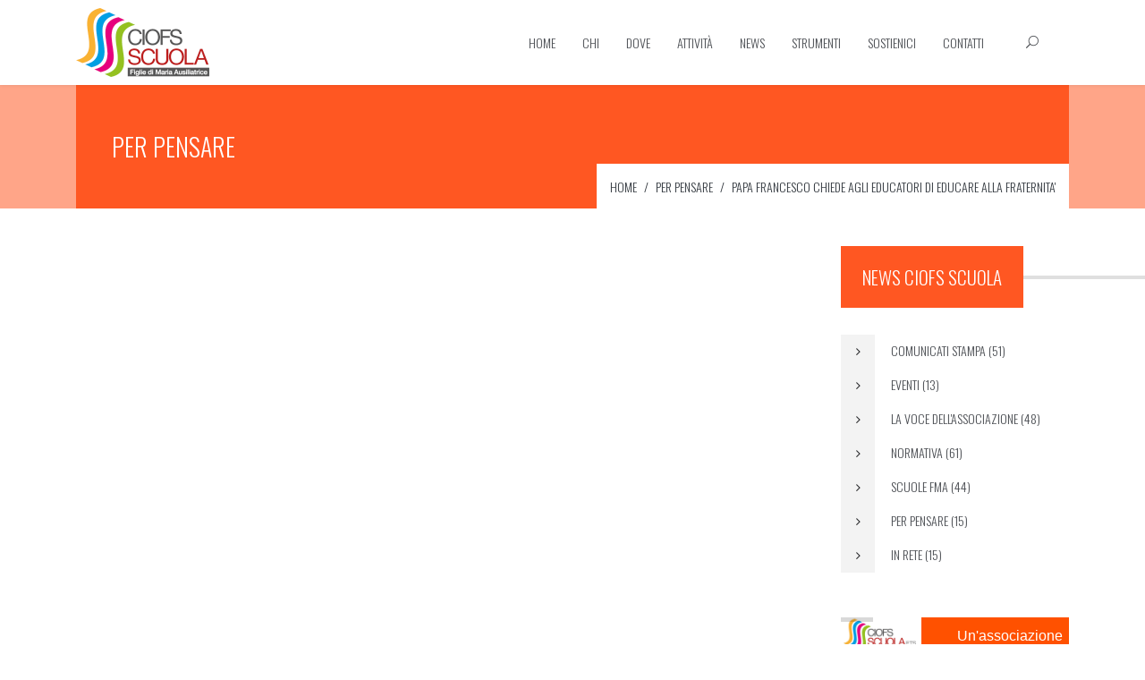

--- FILE ---
content_type: text/html; charset=utf-8
request_url: https://ciofs-scuola.org/per-pensare/323-papa-francesco-chiede-agli-educatori-di-educare-alla-fraternita
body_size: 43124
content:

<!doctype html>
<html lang="it-it" dir="ltr">
    <head>
        <meta charset="utf-8">
        <meta name="viewport" content="width=device-width, initial-scale=1, shrink-to-fit=no">
        <link rel="canonical" href="https://ciofs-scuola.org/per-pensare/323-papa-francesco-chiede-agli-educatori-di-educare-alla-fraternita">
        <base href="https://ciofs-scuola.org/per-pensare/323-papa-francesco-chiede-agli-educatori-di-educare-alla-fraternita" />
	<meta http-equiv="content-type" content="text/html; charset=utf-8" />
	<meta name="author" content="CIOFS Editor" />
	<meta name="generator" content="Joomla! - Open Source Content Management" />
	<title>CIOFS Scuola FMA - PAPA FRANCESCO CHIEDE AGLI EDUCATORI DI EDUCARE ALLA FRATERNITA'</title>
	<link href="/templates/ut_amilia/images/favicon.ico" rel="shortcut icon" type="image/vnd.microsoft.icon" />
	<link href="https://ciofs-scuola.org/component/search/?Itemid=336&amp;catid=29&amp;id=323&amp;format=opensearch" rel="search" title="Vai CIOFS Scuola FMA" type="application/opensearchdescription+xml" />
	<link href="https://ciofs-scuola.org/media/plg_social2s/css/behavior/s2sdefault.css" rel="stylesheet" type="text/css" />
	<link href="https://ciofs-scuola.org/media/plg_social2s/css/styles/default.css" rel="stylesheet" type="text/css" />
	<link href="https://ciofs-scuola.org/media/plg_social2s/css/s2sfont.min.css" rel="stylesheet" type="text/css" />
	<link href="/plugins/system/jce/css/content.css?2096de97e6184cb655f42f29b44e700f" rel="stylesheet" type="text/css" />
	<link href="//fonts.googleapis.com/css?family=Open+Sans:100,100i,300,300i,400,400i,500,500i,700,700i,900,900i&amp;display=swap" rel="stylesheet" type="text/css" />
	<link href="//fonts.googleapis.com/css?family=Oswald:100,100i,300,300i,400,400i,500,500i,700,700i,900,900i&amp;display=swap&amp;subset=latin-ext" rel="stylesheet" type="text/css" />
	<link href="/templates/ut_amilia/css/bootstrap.min.css" rel="stylesheet" type="text/css" />
	<link href="/templates/ut_amilia/css/font-awesome.min.css" rel="stylesheet" type="text/css" />
	<link href="/templates/ut_amilia/css/icons-fonts.css" rel="stylesheet" type="text/css" />
	<link href="/templates/ut_amilia/css/template.css" rel="stylesheet" type="text/css" />
	<link href="/templates/ut_amilia/css/presets/preset7.css" rel="stylesheet" type="text/css" />
	<link href="/modules/mod_ut_contact_pro/assets/css/ut_ctc.css" rel="stylesheet" type="text/css" />
	<link href="/components/com_sppagebuilder/assets/css/animate.min.css" rel="stylesheet" type="text/css" />
	<link href="/components/com_sppagebuilder/assets/css/sppagebuilder.css" rel="stylesheet" type="text/css" />
	<link href="/templates/ut_amilia/js/ut_assets/owl/owl.carousel.min.css" rel="stylesheet" type="text/css" />
	<link href="/templates/ut_amilia/js/ut_assets/owl/owl.theme.default.min.css" rel="stylesheet" type="text/css" />
	<link href="https://ciofs-scuola.org/media/com_uniterevolution2/assets/rs-plugin/css/settings.css" rel="stylesheet" type="text/css" />
	<link href="https://ciofs-scuola.org/media/com_uniterevolution2/assets/rs-plugin/css/dynamic-captions.css" rel="stylesheet" type="text/css" />
	<link href="https://ciofs-scuola.org/media/com_uniterevolution2/assets/rs-plugin/css/static-captions.css" rel="stylesheet" type="text/css" />
	<style type="text/css">
.sp-megamenu-wrapper .sp-megamenu-parent .sp-dropdown li.sp-menu-item > a {font-family:Open Sans}body{font-family: 'Open Sans', sans-serif;}
h1{font-family: 'Oswald', sans-serif;}
h2{font-family: 'Oswald', sans-serif;}
h3{font-family: 'Oswald', sans-serif;}
h4{font-family: 'Oswald', sans-serif;}
h5{font-family: 'Oswald', sans-serif;}
h6{font-family: 'Oswald', sans-serif;}
.sp-megamenu-parent > li > a, .sp-megamenu-parent > li > span, .sp-megamenu-parent .sp-dropdown li.sp-menu-item > a{font-family: 'Oswald', sans-serif;}
.logo-image {height:77px;}.logo-image {height:77px;}
	</style>
	<script src="/media/jui/js/jquery.min.js?2096de97e6184cb655f42f29b44e700f" type="text/javascript"></script>
	<script src="/media/jui/js/jquery-noconflict.js?2096de97e6184cb655f42f29b44e700f" type="text/javascript"></script>
	<script src="/media/jui/js/jquery-migrate.min.js?2096de97e6184cb655f42f29b44e700f" type="text/javascript"></script>
	<script src="/media/system/js/caption.js?2096de97e6184cb655f42f29b44e700f" type="text/javascript"></script>
	<script src="/templates/ut_amilia/js/popper.min.js" type="text/javascript"></script>
	<script src="/templates/ut_amilia/js/bootstrap.min.js" type="text/javascript"></script>
	<script src="/templates/ut_amilia/js/main.js" type="text/javascript"></script>
	<script src="/components/com_sppagebuilder/assets/js/jquery.parallax.js" type="text/javascript"></script>
	<script src="/components/com_sppagebuilder/assets/js/sppagebuilder.js" type="text/javascript"></script>
	<script src="/templates/ut_amilia/js/ut_assets/owl/owl.carousel.js" type="text/javascript"></script>
	<script src="https://ciofs-scuola.org/media/com_uniterevolution2/assets/rs-plugin/js/jquery.themepunch.tools.min.js" type="text/javascript"></script>
	<script src="https://ciofs-scuola.org/media/com_uniterevolution2/assets/rs-plugin/js/jquery.themepunch.revolution.min.js" type="text/javascript"></script>
	<script type="text/javascript">
var s2s_mobile = '';
                (function(d){
                  var f = d.getElementsByTagName('SCRIPT')[0], p = d.createElement('SCRIPT');
                  p.type = 'text/javascript';
                  p.async = false;
                  p.defer = true;
                  p.src = 'https://ciofs-scuola.org/media/plg_social2s/js/social2s.min.js';
                  f.parentNode.insertBefore(p, f);
                }(document));
            var insert = '0';var insert_position = '0';var insert_element = '';var s2s_checkCookie = '0';var s2s_lang_1tag = 'it_IT';var s2s_lang_2tag = 'it';var s2s_lang_direction = 'lang_directon_right';var s2s_load_scripts_onload = '0';var s2s_context = 'com_content.article';var s2s_debug = '0';var s2s_version = '4.1.3';var s2s_art_mobile_min = '978';var s2s_k2_remove_social = '0';var s2s_sha = '';var s2s_cta_active = '0';var s2s_cta_default = 'twitter';var twitter_b_count_hide = '1';var twitter_b_count = '0';var facebook_count_hide = '1';var facebook_like_count = '0';var facebook_share_count = '0';var facebook_total_count = '0';var pinterest_count_hide = '1';var pinterest_count = '0';var linkedin_count_hide = '1';var linkedin_count = '0';var gplus_b_count_hide = '1';var gplus_b_count = '0';var tumblr_count = '0';var tumblr_count_hide = '0';var vk_b_count_hide = '1';var vk_b_count = '0';var php_full_link = 'https%3A%2F%2Fciofs-scuola.org%2Fper-pensare%2F323-papa-francesco-chiede-agli-educatori-di-educare-alla-fraternita';var php_title = 'PAPA%20FRANCESCO%20CHIEDE%20AGLI%20EDUCATORI%20DI%20EDUCARE%20ALLA%20FRATERNITA%27';jQuery(window).on('load',  function() {
				new JCaption('img.caption');
			});template="ut_amilia";jQuery(document).ready(function($) {
				$('.ut-clients-1581094099864').owlCarousel({
					loop:true,
					autoplay: true,
					center: false,
					nav: false,
					dots: false,
					margin:30,
					smartSpeed: 450,
					responsive: {
						0: {
							items: 1,
						},
						480: {
							items: 2,
						},
						768: {
							items: 4,
						},
						992: {
							items: 6
						}
					}
				});
			});

		
	</script>
	<meta property="og:title" content="PAPA FRANCESCO CHIEDE AGLI EDUCATORI DI EDUCARE ALLA FRATERNITA'"><meta property="og:description" content="&quot;Vorrei proporre agli educatori di aggiungere una nuova materia all’insegnamento: la fraternità...."><meta property="og:site_name" content="CIOFS Scuola FMA" /><meta property="og:url"  content="https://ciofs-scuola.org/per-pensare/323-papa-francesco-chiede-agli-educatori-di-educare-alla-fraternita" /><meta property="og:type"  content="website" /><meta property="fb:app_id" content="514279921989553" />
    </head>
    <body class="site helix-ultimate com-content view-article layout-default task-none itemid-336 it-it ltr sticky-header layout-fluid offcanvas-init offcanvs-position-right">
    
    <div class="body-wrapper">
        <div class="body-innerwrapper">
            <header id="sp-header" class="header-2"><div class="container"><div class="container-inner"><div class="row"><div id="sp-logo" class="col-8 col-lg-2"><div class="sp-column"><div class="logo"><a href="/"><img class="logo-image" src="/images/logo_ciofs_scuola_new_149x77_alpha.png" alt="CIOFS Scuola FMA"></a></div></div></div><div id="sp-menu" class="col-4 col-lg-10"><div class="sp-column"><nav class="sp-megamenu-wrapper" role="navigation"><a id="offcanvas-toggler" aria-label="Navigation" class="offcanvas-toggler-right d-block d-lg-none" href="#"><i class="fa fa-bars" aria-hidden="true" title="Navigation"></i></a><ul class="sp-megamenu-parent menu-animation-fade d-none d-lg-block"><li class="sp-menu-item add-icon_cog"><a  href="/" >Home</a></li><li class="sp-menu-item sp-has-child"><a  href="#" >Chi</a><div class="sp-dropdown sp-dropdown-main sp-menu-right" style="width: 240px;"><div class="sp-dropdown-inner"><ul class="sp-dropdown-items"><li class="sp-menu-item"><a  href="/chi-siamo" >Chi siamo</a></li><li class="sp-menu-item"><a  href="/storia" >Storia</a></li><li class="sp-menu-item"><a  href="/organizzazione" >Organizzazione</a></li><li class="sp-menu-item"><a  href="/progetto-educativo" >Progetto Educativo</a></li><li class="sp-menu-item"><a  href="/politica-qualita" >Politica Qualità</a></li><li class="sp-menu-item"><a  href="/per-l-europa" >Per l'Europa</a></li></ul></div></div></li><li class="sp-menu-item"><a  href="/dove" >Dove</a></li><li class="sp-menu-item sp-has-child"><a  href="#" >Attività</a><div class="sp-dropdown sp-dropdown-main sp-menu-right" style="width: 240px;"><div class="sp-dropdown-inner"><ul class="sp-dropdown-items"><li class="sp-menu-item"><a  href="/formazione" >Formazione</a></li><li class="sp-menu-item"><a  href="/convegni-nazionali" >Convegni Nazionali</a></li><li class="sp-menu-item"><a  href="/progetti" >Progetti</a></li><li class="sp-menu-item"><a  href="/pubblicazioni" >Pubblicazioni</a></li><li class="sp-menu-item"><a  href="/sussidi" >Sussidi</a></li><li class="sp-menu-item"><a  href="/quaderni" >Quaderni</a></li></ul></div></div></li><li class="sp-menu-item sp-has-child"><a  href="#" >News</a><div class="sp-dropdown sp-dropdown-main sp-menu-right" style="width: 240px;"><div class="sp-dropdown-inner"><ul class="sp-dropdown-items"><li class="sp-menu-item"><a  href="/comunicati-stampa" >Comunicati Stampa</a></li><li class="sp-menu-item"><a  href="/eventi" >Eventi</a></li><li class="sp-menu-item"><a  href="/la-voce-dell-associazione" >La voce dell'associazione</a></li><li class="sp-menu-item"><a  href="/normativa" >Normativa</a></li><li class="sp-menu-item"><a  href="/rete-ciofs" >In Rete</a></li><li class="sp-menu-item"><a  href="/scuole-fma" >Scuole FMA</a></li><li class="sp-menu-item active"><a  href="/per-pensare" >Per pensare</a></li></ul></div></div></li><li class="sp-menu-item sp-has-child"><a  href="#" >Strumenti</a><div class="sp-dropdown sp-dropdown-main sp-menu-right" style="width: 240px;"><div class="sp-dropdown-inner"><ul class="sp-dropdown-items"><li class="sp-menu-item"><a  href="/cloud" >Cloud</a></li><li class="sp-menu-item"><a  href="https://didatticaonline.ciofs-scuola.org" target="_blank" >Didattica</a></li></ul></div></div></li><li class="sp-menu-item sp-has-child"><a  href="/sostienici" >Sostienici</a><div class="sp-dropdown sp-dropdown-main sp-menu-right" style="width: 240px;"><div class="sp-dropdown-inner"><ul class="sp-dropdown-items"><li class="sp-menu-item"><a  href="/sostienici/come-aiutarci" >Come aiutarci</a></li><li class="sp-menu-item"><a  href="/sostienici/5-x-mille" >5 x Mille</a></li><li class="sp-menu-item"><a  href="/sostienici/imprese-amiche" >Imprese Amiche</a></li></ul></div></div></li><li class="sp-menu-item sp-has-child add-icon_mail_alt"><a  href="/contatti" >Contatti</a><div class="sp-dropdown sp-dropdown-main sp-dropdown-mega sp-menu-full container" style=""><div class="sp-dropdown-inner"><div class="row"><div class="col-sm-3"><ul class="sp-mega-group"><li class="item-219 menu_item item-header"><a  href="#" >Pagina Contatti</a><ul class="sp-mega-group-child sp-dropdown-items"><li class="sp-menu-item"><a  href="/contatti" >Contatti</a></li></ul></li></ul></div><div class="col-sm-9"><ul class="sp-mega-group"><li class="item-108 module "><div class="sp-module contact-info-megamenu"><div class="sp-module-content"><div id="ut-ctc-108" class="contact-info-megamenu" >
	<div class="ctc-ct " >
		<div class="ctc-map-info ">
			<div class="row">
				<div class="ctc-left col-12 col-md-4 bg-gray-40">
															<div class="info-vertical">
	<dl><dt><i class="icon_pin_alt"></i></dt><dd> <span>Via di S. Saba, 14 - 00153 Roma</span></dd><dt><i class="icon_phone"></i></dt><dd> <span>+39 06 57301893</span></dd><dt><i class="icon_mail_alt"></i></dt><dd> <span>info@ciofs-scuola.org</span></dd></dl></div>				</div>
				<div class="ctc-right col-12 col-md-8 px-0">
					
	<div class="ctc-image-map">
		<img class="img-responsive" src="/images/ciofs/contatti/ciofs_fma_roma_map.png" alt="Contact Megamenu">
	</div>
				</div>
			</div>
		</div>
	</div>
</div></div></div></li></ul></div></div></div></div></li><li class="sp-menu-item sp-has-child add-icon_search permanent-icon"><a class="d-none d-lg-inline-block" href="#" ></a><div class="sp-dropdown sp-dropdown-main sp-dropdown-mega sp-menu-full container" style=""><div class="sp-dropdown-inner"><div class="row"><div class="col-sm-12"><ul class="sp-mega-group"><li class="item-122 module "><div class="sp-module "><div class="sp-module-content"><div class="search">
	<form action="/per-pensare" method="post">
		<div class="input-group"><input name="searchword" id="mod-search-searchword122" class="form-control" type="search" placeholder="Search Here"><span class="input-group-btn"><button class="btn btn-primary" onclick="this.form.searchword.focus();">Vai</button></span></div>		<input type="hidden" name="task" value="search">
		<input type="hidden" name="option" value="com_search">
		<input type="hidden" name="Itemid" value="336">
	</form>
</div>
</div></div></li></ul></div></div></div></div></li></ul></nav></div></div></div></div></div></header>            <section id="sp-titles"><div class="row"><div id="sp-title" class="col-lg-12 "><div class="sp-column "><div class="sp-page-title"><div class="container"><div class="title-inner"><h2 class="sp-page-title-heading">Per pensare</h2>
<ol itemscope itemtype="https://schema.org/BreadcrumbList" class="breadcrumb">
			<li class="float-left">
			<span class="divider fa fa-location" aria-hidden="true"></span>
		</li>
	
				<li itemprop="itemListElement" itemscope itemtype="https://schema.org/ListItem" class="breadcrumb-item"><a itemprop="item" href="/" class="pathway"><span itemprop="name">Home</span></a>				<meta itemprop="position" content="1">
			</li>
					<li itemprop="itemListElement" itemscope itemtype="https://schema.org/ListItem" class="breadcrumb-item"><a itemprop="item" href="/per-pensare" class="pathway"><span itemprop="name">Per pensare</span></a>				<meta itemprop="position" content="2">
			</li>
					<li itemprop="itemListElement" itemscope itemtype="https://schema.org/ListItem" class="breadcrumb-item active"><span itemprop="name">PAPA FRANCESCO CHIEDE AGLI EDUCATORI DI EDUCARE ALLA FRATERNITA'</span>				<meta itemprop="position" content="3">
			</li>
		</ol>
</div></div></div></div></div></div></section><section id="sp-main-body"><div class="container"><div class="container-inner"><div class="row"><main id="sp-component" class="col-lg-9 " role="main"><div class="sp-column "><div id="system-message-container">
	</div>
<div class="article-details " itemscope itemtype="https://schema.org/Article">
	<meta itemprop="inLanguage" content="it-IT">
	
					<div class="article-featured-video">
			<div class="embed-responsive embed-responsive-16by9">
				<iframe class="embed-responsive-item" src="//www.youtube.com/embed/q1mdsfIocZg" allow="autoplay; encrypted-media" allowfullscreen></iframe>
			</div>
		</div>
			
		
		<div class="article-header">
					<h1 itemprop="headline">
				PAPA FRANCESCO CHIEDE AGLI EDUCATORI DI EDUCARE ALLA FRATERNITA'			</h1>
								
			</div>
	
		
			<div class="article-info">

	
		
		
					<span class="category-name" title="Categoria: Per pensare">
			<span aria-hidden="true" class="icon_folder-alt"></span>
		<a href="/per-pensare">Per pensare</a>
	</span>
		
		
					<span class="published" title="Pubblicato: 11 Gennaio 2023">
	<span aria-hidden="true" class="icon_clock_alt"></span>
	<time datetime="2023-01-11T20:21:34+00:00" itemprop="datePublished">
		11 Gen 2023	</time>
</span>
				
		
	
			
		
			</div>
	
		
			
		
		
	
	<div itemprop="articleBody">
		<p><em>"Vorrei proporre agli educatori di aggiungere una nuova materia all’insegnamento: la fraternità.</em></p>
 
<p><em><br />L’educazione è un atto d’amore che illumina il cammino, perché possiamo recuperare il senso della fraternità, per non ignorare i più vulnerabili.<br />L’educatore è un testimone che non dona le sue conoscenze intellettuali, ma le sue convinzioni, il suo impegno vissuto.<br />Una persona che sa gestire bene i tre linguaggi: quello della testa, quello del cuore e quello delle mani, armonizzati. E che sa farlo con la gioia di comunicare.<br />E saranno ascoltati molto più attentamente e saranno creatori di comunità.<br />Perché? Perché stanno seminando questa testimonianza.<br />Preghiamo perché gli educatori siano testimoni credibili, insegnando la fraternità anziché la competizione e aiutando in particolare i giovani più vulnerabili". (Papa Francesco)</em></p>
<p><a href="https://thepopevideo.org/gennaio-per-gli-educatori/?lang=it">Vai alla pagina</a></p>	</div>

	
	
						<hr>
			<div class="article-print-email mt-3">
									<a href="/per-pensare/323-papa-francesco-chiede-agli-educatori-di-educare-alla-fraternita?tmpl=component&amp;print=1&amp;layout=default" title="Stampa articolo < PAPA FRANCESCO CHIEDE AGLI EDUCATORI DI EDUCARE ALLA FRATERNITA&#039; >" onclick="window.open(this.href,'win2','status=no,toolbar=no,scrollbars=yes,titlebar=no,menubar=no,resizable=yes,width=640,height=480,directories=no,location=no'); return false;" rel="nofollow"><span class="btn btn-outline-secondary btn-sm">
	<span class="fa fa-print" aria-hidden="true"></span>
	Stampa</span>
</a>&nbsp;
							
									<a href="/component/mailto/?tmpl=component&amp;template=ut_amilia&amp;link=e7f639568d36a08af31621a7c6441538b624b15a" title="Invia via Email questo link ad un amico" onclick="window.open(this.href,'win2','width=400,height=450,menubar=yes,resizable=yes'); return false;" rel="nofollow"><span class="btn btn-outline-secondary btn-sm">
	<span class="fa fa-envelope" aria-hidden="true"></span>
	Email</span></a>							</div>
			
				
		<div class="s2s_supra_contenedor lang_directon_right s2sdefault  align_left  s2s_balloon_bottom " ><input name="social2s_url" type="hidden" class="social2s_url" value="https://ciofs-scuola.org/per-pensare/323-papa-francesco-chiede-agli-educatori-di-educare-alla-fraternita" /><div class="s2s_contenedor  s2s_no_text  s2s-btn-group"><div class="s2s_twitter s2s_btn s2s-btn-default ">
			<a class="s2s_icon"><i class="s2sfo fo-twitter"></i>   </a>
			<div class="globo s2s_globo_closed s2s_twitter_iframe">
				<div class="s2s_flecha"></div>

				<a style="display:none" 
					href="https://twitter.com/share"
					data-text="PAPA FRANCESCO CHIEDE AGLI EDUCATORI DI EDUCARE ALLA FRATERNITA'" 
					data-url="https://ciofs-scuola.org/per-pensare/323-papa-francesco-chiede-agli-educatori-di-educare-alla-fraternita" 
					class="twitter-share-button" data-lang="it" 
					data-size="large" data-count="none">
				</a></div>
		</div><div class="s2s_facebook s2s_btn s2s-btn-default " >
			<a class="s2s_icon"><i class="s2sfo fo-facebook"></i>   </a>
				<div class="globo s2s_globo_closed s2s_facebook_iframe">
					<div class="s2s_flecha"></div>
					<div id="fb-root"></div><div class="fb-like" 
						data-layout="button" 
						data-action="like" data-href="https://ciofs-scuola.org/per-pensare/323-papa-francesco-chiede-agli-educatori-di-educare-alla-fraternita" data-width="450" data-show-faces="false" data-size="small" data-send="true" data-share="true" data-mobile-iframe=true>
					</div></br></br><div class="fb-save" 
						    data-uri="https://ciofs-scuola.org/per-pensare/323-papa-francesco-chiede-agli-educatori-di-educare-alla-fraternita" data-size="small">
						</div></div>
			</div><div class="s2s_wapp s2s_btn s2s-btn-default  " >
			
			<a class="s2s_icon"><i class="s2sfo fo-whatsapp"></i>  </a>
				<div class="globo s2s_globo_closed s2s_wapp_iframe">
					<div class="s2s_flecha"></div>
				

				<a class="s2s_a_btn wapp_link" 
					href="whatsapp://send?text=https%3A%2F%2Fciofs-scuola.org%2Fper-pensare%2F323-papa-francesco-chiede-agli-educatori-di-educare-alla-fraternita" 
					data-text="PAPA FRANCESCO CHIEDE AGLI EDUCATORI DI EDUCARE ALLA FRATERNITA'" 
					data-action="share/whatsapp/share"
					data-href="https%3A%2F%2Fciofs-scuola.org%2Fper-pensare%2F323-papa-francesco-chiede-agli-educatori-di-educare-alla-fraternita"
				>
					<i class="s2sfo fo-whatsapp" aria-hidden="true"></i>
					<span class="s2s_text_int">share with Whatsapp</span>
				</a>

				</div>
			</div></div></div>
	

	
				</div>
</div></main><aside id="sp-right" class="col-lg-3 "><div class="sp-column titled-line"><div class="sp-module "><h3 class="sp-module-title">News CIOFS Scuola</h3><div class="sp-module-content"><ul class="categories-module">
	<li> 		<h4>
		<a href="/comunicati-stampa">
		<i class="fa fa-angle-right"></i>
		Comunicati Stampa							(51)
					</a>
		</h4>

					</li>
	<li> 		<h4>
		<a href="/eventi">
		<i class="fa fa-angle-right"></i>
		Eventi							(13)
					</a>
		</h4>

					</li>
	<li> 		<h4>
		<a href="/la-voce-dell-associazione">
		<i class="fa fa-angle-right"></i>
		La voce dell'associazione							(48)
					</a>
		</h4>

					</li>
	<li> 		<h4>
		<a href="/normativa">
		<i class="fa fa-angle-right"></i>
		Normativa							(61)
					</a>
		</h4>

					</li>
	<li> 		<h4>
		<a href="/scuole-fma">
		<i class="fa fa-angle-right"></i>
		Scuole FMA							(44)
					</a>
		</h4>

					</li>
	<li> 		<h4>
		<a href="/per-pensare">
		<i class="fa fa-angle-right"></i>
		Per pensare							(15)
					</a>
		</h4>

					</li>
	<li> 		<h4>
		<a href="/rete-ciofs">
		<i class="fa fa-angle-right"></i>
		In Rete							(15)
					</a>
		</h4>

					</li>
</ul>
</div></div><div class="sp-module "><div class="sp-module-content"><!-- START REVOLUTION SLIDER 5.0.16 fullwidth mode -->

<div id="rev_slider_11_1_wrapper" class="rev_slider_wrapper fullwidthbanner-container" style="margin:0px auto;background-color:#E9E9E9;padding:0px;margin-top:0px;margin-bottom:0px;max-height:350px;">
	<div id="rev_slider_11_1" class="rev_slider fullwidthabanner" style="display:none;max-height:350px;height:350px;">
<ul>	<!-- SLIDE  1-->
	<li data-transition="random" data-slotamount="7" data-masterspeed="300"  data-saveperformance="off" >
		<!-- MAIN IMAGE -->
		<img src="https://ciofs-scuola.org/media/com_uniterevolution2/assets/images/transparent.png" style='background-color:#FF5100' alt="CIOFS_2007_LOGO_BASE"  data-bgposition="center top" data-bgfit="70% 70%" data-bgrepeat="no-repeat">
		<!-- LAYERS -->

		<!-- LAYER NR. 1 -->
		<div class="tp-caption SlideCiofsDX sfr tp-resizeme"
			data-x="39"
			data-y="36" 
			data-speed="300"
			data-start="400"
			data-easing="Power3.easeInOut"
			data-splitin="none"
			data-splitout="none"
			data-elementdelay="0.1"
			data-endelementdelay="0.1"
			 data-endspeed="300"

			style="z-index: 5; max-width: none; max-height: none; white-space: nowrap;">Siamo un Ente
		</div>

		<!-- LAYER NR. 2 -->
		<div class="tp-caption SlideCiofsDX sfl tp-resizeme"
			data-x="386"
			data-y="110" 
			data-speed="300"
			data-start="800"
			data-easing="Power3.easeInOut"
			data-splitin="none"
			data-splitout="none"
			data-elementdelay="0.1"
			data-endelementdelay="0.1"
			 data-endspeed="300"

			style="z-index: 6; max-width: none; max-height: none; white-space: nowrap;">iscritto al 
		</div>

		<!-- LAYER NR. 3 -->
		<div class="tp-caption SlideCiofsDX sfr tp-resizeme"
			data-x="125"
			data-y="184" 
			data-speed="300"
			data-start="1150"
			data-easing="Power3.easeInOut"
			data-splitin="none"
			data-splitout="none"
			data-elementdelay="0.1"
			data-endelementdelay="0.1"
			 data-endspeed="300"

			style="z-index: 7; max-width: none; max-height: none; white-space: nowrap;">Registro Unico
		</div>

		<!-- LAYER NR. 4 -->
		<div class="tp-caption SlideCiofsDX sfl tp-resizeme"
			data-x="42"
			data-y="265" 
			data-speed="300"
			data-start="1650"
			data-easing="Power3.easeInOut"
			data-splitin="none"
			data-splitout="none"
			data-elementdelay="0.1"
			data-endelementdelay="0.1"
			 data-endspeed="300"

			style="z-index: 8; max-width: none; max-height: none; white-space: nowrap;">del Terzo Settore
		</div>

		<!-- LAYER NR. 5 -->
		<div class="tp-caption tp-fade"
			data-x="531"
			data-y="206" 
			data-speed="300"
			data-start="800"
			data-easing="Power3.easeInOut"
			data-elementdelay="0.1"
			data-endelementdelay="0.1"
			 data-end="7850"
 data-endspeed="300"

			style="z-index: 9;"><img src="https://ciofs-scuola.org/images/logos/logo_CIOFS_SCUOLA_vers_positivo.jpg" alt="" data-ww="434" data-hh="144">
		</div>
	</li>
	<!-- SLIDE  2-->
	<li data-transition="random" data-slotamount="7" data-masterspeed="300"  data-saveperformance="off" >
		<!-- MAIN IMAGE -->
		<img src="https://ciofs-scuola.org/media/com_uniterevolution2/assets/images/transparent.png" style='background-color:#ff5100' alt="CIOFS_2007_LOGO_BASE"  data-bgposition="center top" data-bgfit="70% 70%" data-bgrepeat="no-repeat">
		<!-- LAYERS -->

		<!-- LAYER NR. 1 -->
		<div class="tp-caption SlideCiofsDX tp-fade tp-resizeme"
			data-x="491"
			data-y="73" 
			data-speed="300"
			data-start="400"
			data-easing="Power3.easeInOut"
			data-splitin="none"
			data-splitout="none"
			data-elementdelay="0.1"
			data-endelementdelay="0.1"
			 data-endspeed="300"

			style="z-index: 5; max-width: none; max-height: none; white-space: nowrap;">Un'associazione
		</div>

		<!-- LAYER NR. 2 -->
		<div class="tp-caption SlideCiofsDX tp-fade tp-resizeme"
			data-x="212"
			data-y="178" 
			data-speed="300"
			data-start="800"
			data-easing="Power3.easeInOut"
			data-splitin="none"
			data-splitout="none"
			data-elementdelay="0.1"
			data-endelementdelay="0.1"
			 data-endspeed="300"

			style="z-index: 6; max-width: none; max-height: none; white-space: nowrap;">per il successo formativo
		</div>

		<!-- LAYER NR. 3 -->
		<div class="tp-caption SlideCiofsDX tp-fade tp-resizeme"
			data-x="371"
			data-y="273" 
			data-speed="300"
			data-start="1450"
			data-easing="Power3.easeInOut"
			data-splitin="none"
			data-splitout="none"
			data-elementdelay="0.1"
			data-endelementdelay="0.1"
			 data-endspeed="300"

			style="z-index: 7; max-width: none; max-height: none; white-space: nowrap;">di studenti e docenti
		</div>

		<!-- LAYER NR. 4 -->
		<div class="tp-caption tp-fade"
			data-x="-5"
			data-y="-2" 
			data-speed="300"
			data-start="0"
			data-easing="Power3.easeInOut"
			data-elementdelay="0.1"
			data-endelementdelay="0.1"
			 data-endspeed="300"

			style="z-index: 8;"><img src="https://ciofs-scuola.org/images/logos/logo_CIOFS_SCUOLA_vert_vers_positivoOk.jpg" alt="" data-ww="343" data-hh="162">
		</div>
	</li>
	<!-- SLIDE  3-->
	<li data-transition="random" data-slotamount="7" data-masterspeed="300"  data-saveperformance="off" >
		<!-- MAIN IMAGE -->
		<img src="https://ciofs-scuola.org/media/com_uniterevolution2/assets/images/transparent.png" style='background-color:#ff5100' alt="CIOFS_2007_LOGO_BASE"  data-bgposition="center top" data-bgfit="70% 70%" data-bgrepeat="no-repeat">
		<!-- LAYERS -->

		<!-- LAYER NR. 1 -->
		<div class="tp-caption SlideCiofsDX tp-fade tp-resizeme"
			data-x="491"
			data-y="73" 
			data-speed="300"
			data-start="400"
			data-easing="Power3.easeInOut"
			data-splitin="none"
			data-splitout="none"
			data-elementdelay="0.1"
			data-endelementdelay="0.1"
			 data-endspeed="300"

			style="z-index: 5; max-width: none; max-height: none; white-space: nowrap;">Un'associazione
		</div>

		<!-- LAYER NR. 2 -->
		<div class="tp-caption SlideCiofsDX tp-fade tp-resizeme"
			data-x="212"
			data-y="178" 
			data-speed="300"
			data-start="800"
			data-easing="Power3.easeInOut"
			data-splitin="none"
			data-splitout="none"
			data-elementdelay="0.1"
			data-endelementdelay="0.1"
			 data-endspeed="300"

			style="z-index: 6; max-width: none; max-height: none; white-space: nowrap;">per il successo formativo
		</div>

		<!-- LAYER NR. 3 -->
		<div class="tp-caption SlideCiofsDX tp-fade tp-resizeme"
			data-x="371"
			data-y="273" 
			data-speed="300"
			data-start="1450"
			data-easing="Power3.easeInOut"
			data-splitin="none"
			data-splitout="none"
			data-elementdelay="0.1"
			data-endelementdelay="0.1"
			 data-endspeed="300"

			style="z-index: 7; max-width: none; max-height: none; white-space: nowrap;">di studenti e docenti
		</div>

		<!-- LAYER NR. 4 -->
		<div class="tp-caption tp-fade"
			data-x="-2"
			data-y="-1" 
			data-speed="300"
			data-start="2100"
			data-easing="Power3.easeInOut"
			data-elementdelay="0.1"
			data-endelementdelay="0.1"
			 data-endspeed="300"

			style="z-index: 8;"><img src="https://ciofs-scuola.org/images/logos/CIOFS_2007_LOGO_BASE.jpg" alt="">
		</div>
	</li>
</ul>
<div class="tp-bannertimer"></div>	</div>
			
			<script type="text/javascript">

					
				/******************************************
					-	PREPARE PLACEHOLDER FOR SLIDER	-
				******************************************/
								
				 
						var setREVStartSize = function() {
							var	tpopt = new Object(); 
								tpopt.startwidth = 960;
								tpopt.startheight = 350;
								tpopt.container = jQuery('#rev_slider_11_1');
								tpopt.fullScreen = "off";
								tpopt.forceFullWidth="off";

							tpopt.container.closest(".rev_slider_wrapper").css({height:tpopt.container.height()});tpopt.width=parseInt(tpopt.container.width(),0);tpopt.height=parseInt(tpopt.container.height(),0);tpopt.bw=tpopt.width/tpopt.startwidth;tpopt.bh=tpopt.height/tpopt.startheight;if(tpopt.bh>tpopt.bw)tpopt.bh=tpopt.bw;if(tpopt.bh<tpopt.bw)tpopt.bw=tpopt.bh;if(tpopt.bw<tpopt.bh)tpopt.bh=tpopt.bw;if(tpopt.bh>1){tpopt.bw=1;tpopt.bh=1}if(tpopt.bw>1){tpopt.bw=1;tpopt.bh=1}tpopt.height=Math.round(tpopt.startheight*(tpopt.width/tpopt.startwidth));if(tpopt.height>tpopt.startheight&&tpopt.autoHeight!="on")tpopt.height=tpopt.startheight;if(tpopt.fullScreen=="on"){tpopt.height=tpopt.bw*tpopt.startheight;var cow=tpopt.container.parent().width();var coh=jQuery(window).height();if(tpopt.fullScreenOffsetContainer!=undefined){try{var offcontainers=tpopt.fullScreenOffsetContainer.split(",");jQuery.each(offcontainers,function(e,t){coh=coh-jQuery(t).outerHeight(true);if(coh<tpopt.minFullScreenHeight)coh=tpopt.minFullScreenHeight})}catch(e){}}tpopt.container.parent().height(coh);tpopt.container.height(coh);tpopt.container.closest(".rev_slider_wrapper").height(coh);tpopt.container.closest(".forcefullwidth_wrapper_tp_banner").find(".tp-fullwidth-forcer").height(coh);tpopt.container.css({height:"100%"});tpopt.height=coh;}else{tpopt.container.height(tpopt.height);tpopt.container.closest(".rev_slider_wrapper").height(tpopt.height);tpopt.container.closest(".forcefullwidth_wrapper_tp_banner").find(".tp-fullwidth-forcer").height(tpopt.height);}
						};
						
						/* CALL PLACEHOLDER */
						setREVStartSize();
								
				
				var tpj=jQuery;				
				tpj.noConflict();				
				var revapi11;
				
				
				
				tpj(document).ready(function() {
				
					
								
				if(tpj('#rev_slider_11_1').revolution == undefined){
					revslider_showDoubleJqueryError('#rev_slider_11_1');
				}else{
				   revapi11 = tpj('#rev_slider_11_1').show().revolution(
					{
											
						dottedOverlay:"none",
						delay:9000,
						startwidth:960,
						startheight:350,
						hideThumbs:200,
						
						thumbWidth:100,
						thumbHeight:50,
						thumbAmount:3,
													
						simplifyAll:"off",						
						navigationType:"bullet",
						navigationArrows:"solo",
						navigationStyle:"round",						
						touchenabled:"on",
						onHoverStop:"on",						
						nextSlideOnWindowFocus:"off",
						
						swipe_threshold: 75,
						swipe_min_touches: 1,
						drag_block_vertical: false,
																		
																		
						keyboardNavigation:"off",
						
						navigationHAlign:"center",
						navigationVAlign:"bottom",
						navigationHOffset:0,
						navigationVOffset:20,

						soloArrowLeftHalign:"left",
						soloArrowLeftValign:"center",
						soloArrowLeftHOffset:20,
						soloArrowLeftVOffset:0,

						soloArrowRightHalign:"right",
						soloArrowRightValign:"center",
						soloArrowRightHOffset:20,
						soloArrowRightVOffset:0,
								
						shadow:2,
						fullWidth:"on",
						fullScreen:"off",

												spinner:"spinner0",
																		
						stopLoop:"off",
						stopAfterLoops:-1,
						stopAtSlide:-1,

						shuffle:"on",
						
						autoHeight:"off",						
						forceFullWidth:"off",						
												
												
												
						hideThumbsOnMobile:"off",
						hideNavDelayOnMobile:1500,
						hideBulletsOnMobile:"off",
						hideArrowsOnMobile:"off",
						hideThumbsUnderResolution:0,
						
												hideSliderAtLimit:0,
						hideCaptionAtLimit:0,
						hideAllCaptionAtLilmit:0,
						startWithSlide:0,
						isJoomla: true
					});
					
					
					
									}					
				});	/*ready*/
									
			</script>
			</div>
<!-- END REVOLUTION SLIDER -->	</div></div><div class="sp-module "><h3 class="sp-module-title">Tags</h3><div class="sp-module-content"><div class="tagspopular">
	<ul>
		<li>
		<a href="/tags/scuola-salesiana-fma">
			Scuola salesiana FMA</a>
			</li>
		<li>
		<a href="/tags/scuola-paritaria">
			Scuola paritaria</a>
			</li>
		<li>
		<a href="/tags/fidae">
			FIDAE</a>
			</li>
		<li>
		<a href="/tags/associazioni-scuole-cattoliche">
			associazioni scuole cattoliche</a>
			</li>
		<li>
		<a href="/tags/docenti">
			Docenti</a>
			</li>
		<li>
		<a href="/tags/coronavirus">
			Coronavirus</a>
			</li>
		<li>
		<a href="/tags/agora-della-parita">
			Agorà della parità</a>
			</li>
		</ul>
</div>
</div></div><div class="sp-module "><h3 class="sp-module-title">Attività</h3><div class="sp-module-content"><ul class="menu">
<li class="item-381"><a href="/formazione" >Formazione</a></li><li class="item-399"><a href="/convegni-nazionali" >Convegni Nazionali</a></li><li class="item-382"><a href="/progetti" >Progetti</a></li><li class="item-383"><a href="/pubblicazioni" >Pubblicazioni</a></li><li class="item-388"><a href="/sussidi" >Sussidi</a></li><li class="item-393"><a href="/quaderni" >Quaderni</a></li></ul>
</div></div></div></aside></div></div></div></section><section id="sp-bottom"><div class="container"><div class="container-inner"><div class="row"><div id="sp-bottom1" class="col-lg-12 "><div class="sp-column "><div class="sp-module "><div class="sp-module-content"><div class="mod-sppagebuilder  sp-page-builder" data-module_id="151">
	<div class="page-content">
		<div id="section-id-1581094099851" class="sppb-section  " ><div class="sppb-container-inner"><div class="sppb-row"><div class="sppb-col-md-12" id="column-wrap-id-1581094099863"><div id="column-id-1581094099863" class="sppb-column" ><div class="sppb-column-addons"><div id="sppb-addon-1581094099864" class="clearfix" ><div class="sppb-addon sppb-addon-ut-clients sppb-text-center "><div class="sppb-addon-content"><div class="sppb-row"><div class="ut-clients-1581094099864 owl-carousel owl-theme"><div class="item client-item"><a  rel="nofollow" href="https://www.cgfmanet.org/"><img class="sppb-img-responsive" src="/images/2020/02/07/fma_logo_h120.png" alt="FMA"></a></div><div class="item client-item"><a  rel="nofollow" href="https://sofia.istruzione.it/"><img class="sppb-img-responsive" src="/images/2020/02/07/logo-sofia-miur-h120.png" alt="SOFIA"></a></div><div class="item client-item"><a  rel="nofollow" href="http://fmaitalia.it/"><img class="sppb-img-responsive" src="/images/2020/04/04/logo_fmaitalia_h120.png" alt="FMA Italia"></a></div><div class="item client-item"><a  rel="nofollow" href="https://www.sdb.org/"><img class="sppb-img-responsive" src="/images/2020/06/23/sdb-logo-120.png" alt="sdb"></a></div><div class="item client-item"><a  rel="nofollow" href="https://www.fidae.it/"><img class="sppb-img-responsive" src="/images/2020/04/04/logo_fidae_h120.png" alt="FIDAE"></a></div><div class="item client-item"><a  rel="nofollow" href="https://educazione.chiesacattolica.it/"><img class="sppb-img-responsive" src="/images/2020/04/04/uneso_logo_h120.png" alt="UNESU"></a></div><div class="item client-item"><a  rel="nofollow" href="https://www.notedipastoralegiovanile.it/"><img class="sppb-img-responsive" src="/images/2020/06/23/npg_logo_120.png" alt="NPG"></a></div><div class="item client-item"><a  rel="nofollow" href="https://www.pfse-auxilium.org/it/"><img class="sppb-img-responsive" src="/images/2020/04/04/auxilium_logo_h120.png" alt="AUXILIUM"></a></div></div></div></div></div><style type="text/css">#sppb-addon-1581094099864 {
	box-shadow: 0 0 0 0 #ffffff;
margin:0 0 0 0;}
@media (min-width: 768px) and (max-width: 991px) {#sppb-addon-1581094099864 {margin-top: 0;margin-right: 0;margin-bottom: 0;margin-left: 0;}}@media (max-width: 767px) {#sppb-addon-1581094099864 {margin-top: 0;margin-right: 0;margin-bottom: 0;margin-left: 0;}}</style></div></div></div></div></div></div></div><style type="text/css">.sp-page-builder .page-content #section-id-1581094099851{padding-top:30px;padding-right:0;padding-bottom:30px;padding-left:0;margin-top:0px;margin-right:0px;margin-bottom:0px;margin-left:0px;}#column-id-1581094099863{box-shadow:0 0 0 0 #fff;}</style>	</div>
</div>
</div></div></div></div></div></div></div></section><footer id="sp-footer"><div class="container"><div class="container-inner"><div class="row"><div id="sp-footer1" class="col-sm-5 col-lg-6 "><div class="sp-column "><div class="sp-module "><div class="sp-module-content"><ul class="menu">
<li class="item-141"><a href="/" >Home</a></li><li class="item-291"><a href="https://cloud.ciofs-scuola.org/doc/index.php/login" >Cloud</a></li><li class="item-292"><a href="https://didatticaonline.ciofs-scuola.org" target="_blank" rel="noopener noreferrer">Didattica</a></li><li class="item-145"><a href="/partner" >Partner</a></li><li class="item-379"><a href="/privacy-ciofs-scuola" >Privacy</a></li><li class="item-293"><a href="http://ciofs-scuola.lab-link.it/index.php/contatti" >Contatti</a></li></ul>
</div></div></div></div><div id="sp-footer2" class="col-sm-7 col-lg-6 "><div class="sp-column overlay-bg-primary-50 mask-right mask-primary-50"><span class="sp-copyright">© 2026 OOP Systems Srl. Designed By S.M.</span></div></div></div></div></div></footer>        </div>
    </div>

    <!-- Off Canvas Menu -->
    <div class="offcanvas-overlay"></div>
    <div class="offcanvas-menu">
        <a href="#" class="close-offcanvas"><span class="fa fa-remove"></span></a>
        <div class="offcanvas-inner">
                            <div class="sp-module "><div class="sp-module-content"><ul class="menu">
<li class="item-119"><a href="/" >Home</a></li><li class="item-294 menu-deeper menu-parent"><a href="#" >Chi<span class="menu-toggler"></span></a><ul class="menu-child"><li class="item-345"><a href="/chi-siamo" >Chi siamo</a></li><li class="item-346"><a href="/storia" >Storia</a></li><li class="item-349"><a href="/organizzazione" >Organizzazione</a></li><li class="item-391"><a href="/progetto-educativo" >Progetto Educativo</a></li><li class="item-351"><a href="/politica-qualita" >Politica Qualità</a></li><li class="item-350"><a href="/per-l-europa" >Per l'Europa</a></li></ul></li><li class="item-352"><a href="/dove" >Dove</a></li><li class="item-380 menu-deeper menu-parent"><a href="#" >Attività<span class="menu-toggler"></span></a><ul class="menu-child"><li class="item-384"><a href="/formazione" >Formazione</a></li><li class="item-401"><a href="/convegni-nazionali" >Convegni Nazionali</a></li><li class="item-385"><a href="/progetti" >Progetti</a></li><li class="item-386"><a href="/pubblicazioni" >Pubblicazioni</a></li><li class="item-389"><a href="/sussidi" >Sussidi</a></li><li class="item-394"><a href="/quaderni" >Quaderni</a></li></ul></li><li class="item-286 menu-deeper menu-parent"><a href="#" >News<span class="menu-toggler"></span></a><ul class="menu-child"><li class="item-364"><a href="/comunicati-stampa" >Comunicati Stampa</a></li><li class="item-363"><a href="/eventi" >Eventi</a></li><li class="item-365"><a href="/la-voce-dell-associazione" >La voce dell'associazione</a></li><li class="item-367"><a href="/normativa" >Normativa</a></li><li class="item-371"><a href="/rete-ciofs" >In Rete</a></li><li class="item-366"><a href="/scuole-fma" >Scuole FMA</a></li><li class="item-368 current active"><a href="/per-pensare" >Per pensare</a></li></ul></li><li class="item-322 menu-deeper menu-parent"><a href="#" >Strumenti<span class="menu-toggler"></span></a><ul class="menu-child"><li class="item-372"><a href="/cloud" >Cloud</a></li><li class="item-289"><a href="https://didatticaonline.ciofs-scuola.org" target="_blank" rel="noopener noreferrer">Didattica</a></li></ul></li><li class="item-337 menu-deeper menu-parent"><a href="/sostienici" >Sostienici<span class="menu-toggler"></span></a><ul class="menu-child"><li class="item-397"><a href="/sostienici/come-aiutarci" >Come aiutarci</a></li><li class="item-395"><a href="/sostienici/5-x-mille" >5 x Mille</a></li><li class="item-396"><a href="/sostienici/imprese-amiche" >Imprese Amiche</a></li></ul></li><li class="item-123 menu-deeper menu-parent"><a href="/contatti" >Contatti<span class="menu-toggler"></span></a><ul class="menu-child"><li class="item-219 menu-deeper menu-parent"><a href="#" >Pagina Contatti<span class="menu-toggler"></span></a><ul class="menu-child"><li class="item-285"><a href="/contatti" >Contatti</a></li></ul></li></ul></li><li class="item-256"><a href="#" class="d-none d-lg-inline-block">Search Icon</a></li></ul>
</div></div>
                    </div>
    </div>

    
    
    
    <!-- Go to top -->
            <a href="#" class="sp-scroll-up" aria-label="Scroll Up"><span class="fa fa-chevron-up" aria-hidden="true"></span></a>
    
    </body>
</html>


--- FILE ---
content_type: text/css
request_url: https://ciofs-scuola.org/templates/ut_amilia/css/presets/preset7.css
body_size: 33970
content:
/**
 * @package Helix Ultimate Framework
 * @author JoomShaper https://www.joomshaper.com
 * @copyright Copyright (c) 2010 - 2018 JoomShaper
 * @license http://www.gnu.org/licenses/gpl-2.0.html GNU/GPLv2 or Later
 */
/*===================================================
 =            FOR COLOR-YIQ From Boostrap            =
 ===================================================*/
body, .sp-preloader {
  background-color: #fff;
  color: #7e8082;
}
.sp-preloader > div {
  background: #4b4e53;
}
.sp-preloader > div:after {
  background: #fff;
}
#sp-top-bar {
  background: #414146;
  color: #ddd;
}
#sp-top-bar a {
  color: #ddd;
}
#sp-header {
  background: #fff;
}
#sp-header.header-1 .sp-megamenu-parent, #sp-header.header-5 .sp-megamenu-parent {
  background: #fff;
}
#sp-header.header-1 .sp-megamenu-parent > li > a, #sp-header.header-5 .sp-megamenu-parent > li > a, #sp-header.header-1 .sp-megamenu-parent > li > span, #sp-header.header-5 .sp-megamenu-parent > li > span {
  color: #4b4e53;
}
#sp-header.header-1 .sp-megamenu-parent > li > a span[class*="icon"], #sp-header.header-5 .sp-megamenu-parent > li > a span[class*="icon"], #sp-header.header-1 .sp-megamenu-parent > li > span span[class*="icon"], #sp-header.header-5 .sp-megamenu-parent > li > span span[class*="icon"] {
  border-color: #7c8088;
  color: #7c8088;
}
#sp-header.header-1 .sp-megamenu-parent > li > a:hover, #sp-header.header-5 .sp-megamenu-parent > li > a:hover, #sp-header.header-1 .sp-megamenu-parent > li > span:hover, #sp-header.header-5 .sp-megamenu-parent > li > span:hover, #sp-header.header-1 .sp-megamenu-parent > li > a:focus, #sp-header.header-5 .sp-megamenu-parent > li > a:focus, #sp-header.header-1 .sp-megamenu-parent > li > span:focus, #sp-header.header-5 .sp-megamenu-parent > li > span:focus {
  color: #fff;
}
#sp-header.header-1 .sp-megamenu-parent > li > a:hover span[class*="icon"], #sp-header.header-5 .sp-megamenu-parent > li > a:hover span[class*="icon"], #sp-header.header-1 .sp-megamenu-parent > li > span:hover span[class*="icon"], #sp-header.header-5 .sp-megamenu-parent > li > span:hover span[class*="icon"], #sp-header.header-1 .sp-megamenu-parent > li > a:focus span[class*="icon"], #sp-header.header-5 .sp-megamenu-parent > li > a:focus span[class*="icon"], #sp-header.header-1 .sp-megamenu-parent > li > span:focus span[class*="icon"], #sp-header.header-5 .sp-megamenu-parent > li > span:focus span[class*="icon"] {
  border-color: #fff;
  color: #fff;
}
#sp-header.header-1 .sp-megamenu-parent > li.sp-has-child:hover > a, #sp-header.header-5 .sp-megamenu-parent > li.sp-has-child:hover > a, #sp-header.header-1 .sp-megamenu-parent > li.sp-has-child:focus > a, #sp-header.header-5 .sp-megamenu-parent > li.sp-has-child:focus > a, #sp-header.header-1 .sp-megamenu-parent > li.sp-has-child:hover > span, #sp-header.header-5 .sp-megamenu-parent > li.sp-has-child:hover > span, #sp-header.header-1 .sp-megamenu-parent > li.sp-has-child:focus > span, #sp-header.header-5 .sp-megamenu-parent > li.sp-has-child:focus > span {
  color: #fff;
}
#sp-header.header-1 .sp-megamenu-parent > li.sp-has-child:hover > a span[class*="icon"], #sp-header.header-5 .sp-megamenu-parent > li.sp-has-child:hover > a span[class*="icon"], #sp-header.header-1 .sp-megamenu-parent > li.sp-has-child:focus > a span[class*="icon"], #sp-header.header-5 .sp-megamenu-parent > li.sp-has-child:focus > a span[class*="icon"], #sp-header.header-1 .sp-megamenu-parent > li.sp-has-child:hover > span span[class*="icon"], #sp-header.header-5 .sp-megamenu-parent > li.sp-has-child:hover > span span[class*="icon"], #sp-header.header-1 .sp-megamenu-parent > li.sp-has-child:focus > span span[class*="icon"], #sp-header.header-5 .sp-megamenu-parent > li.sp-has-child:focus > span span[class*="icon"] {
  border-color: #fff;
  color: #fff;
}
#sp-header.header-1 .sp-megamenu-parent > li.active > a, #sp-header.header-5 .sp-megamenu-parent > li.active > a, #sp-header.header-1 .sp-megamenu-parent > li.active > span, #sp-header.header-5 .sp-megamenu-parent > li.active > span {
  color: #fff;
  background-color: #ff5722;
}
#sp-header.header-1 .sp-megamenu-parent > li.active > a span[class*="icon"], #sp-header.header-5 .sp-megamenu-parent > li.active > a span[class*="icon"], #sp-header.header-1 .sp-megamenu-parent > li.active > span span[class*="icon"], #sp-header.header-5 .sp-megamenu-parent > li.active > span span[class*="icon"] {
  border-color: #fff;
  color: #fff;
}
#sp-header.header-5:not(.header-sticky) {
  background: #fff !important;
}
#sp-header.header-3 .sp-megamenu-parent > li.active > a, #sp-header.header-4 .sp-megamenu-parent > li.active > a, #sp-header.header-6 .sp-megamenu-parent > li.active > a, #sp-header.header-3 .sp-megamenu-parent > li.active > span, #sp-header.header-4 .sp-megamenu-parent > li.active > span, #sp-header.header-6 .sp-megamenu-parent > li.active > span {
  background-color: #ff5722;
  color: #fff;
}
#sp-header .search > form {
  border-left-color: #ff5722;
}
#sp-header .search > form .btn-primary:hover, #sp-header .search > form .btn-primary:focus {
  background: #ff5722;
  border-color: #ff5722;
}
a {
  color: #4b4e53;
}
a:hover, a:focus, a:active {
  color: #ff5722;
}
.tags > li {
  display: inline-block;
}
.tags > li a {
  color: #4b4e53;
}
.tags > li a:hover {
  background: #ff5722;
  border-color: #ff5722;
  color: #fff;
}
.article-social-share .social-share-icon ul li a:hover, .article-social-share .social-share-icon ul li a:focus {
  background: #ff5722;
  color: #fff;
}
.pager > li a {
  border: 1px solid #ededed;
  color: #7e8082;
}
.sp-megamenu-parent > li > a:after {
  display: none;
}
.sp-megamenu-parent > li > a:focus {
  color: #4b4e53;
}
.sp-megamenu-parent > li:hover > a, .sp-megamenu-parent > li:focus > a {
  color: #fff;
  background-color: #ff5722;
}
.sp-megamenu-parent > li.active > a {
  box-shadow: inset 0 -3px 0 #ff5722;
}
.sp-megamenu-parent > li.active:focus > a, .sp-megamenu-parent > li.active:hover > a {
  background-color: #ff5722;
}
.sp-megamenu-parent .sp-dropdown {
  background: #fff;
  border-color: #ff5722;
}
.sp-megamenu-parent .sp-dropdown li.sp-menu-item > a {
  color: #565a60;
}
.sp-megamenu-parent .sp-dropdown li.sp-menu-item > a:hover {
  color: #fff;
  background-color: #565a60;
}
.sp-megamenu-parent .sp-dropdown li.sp-menu-item.active > a {
  color: #fff;
  background-color: #565a60;
}
.sp-megamenu-parent .sp-dropdown li.sp-menu-item.sp-has-child:hover > a {
  background-color: #565a60;
  color: #fff;
}
.sp-megamenu-parent .sp-mega-group > li > a {
  color: #565a60;
}
#offcanvas-toggler > .fa {
  color: #4b4e53;
}
#offcanvas-toggler > .fa:hover, #offcanvas-toggler > .fa:focus, #offcanvas-toggler > .fa:active {
  color: #ff5722;
}
ul.social-icons > li a:hover {
  color: #4b4e53;
}
.sp-page-title {
  background: #ffa588;
}
.sp-page-title .title-inner {
  background: #ff5722;
}
.sp-page-title .sp-page-title-heading {
  color: #fff;
}
.layout-boxed .body-innerwrapper {
  background: #fff;
}
.sp-module ul > li > a {
  color: #7e8082;
}
.sp-module ul > li > a:hover {
  color: #4b4e53;
}
.sp-module .latestnews > div > a {
  color: #7e8082;
}
.sp-module .latestnews > div > a:hover {
  color: #4b4e53;
}
.sp-module .tagscloud .tag-name:hover {
  background: #4b4e53;
}
.search .btn-toolbar button {
  background: #4b4e53;
}
#sp-footer {
  background: #27282a;
  color: #a1a1a1;
}
#sp-footer a {
  color: #fff;
}
#sp-footer a:hover, #sp-footer a:active, #sp-footer a:focus {
  color: #ff5722;
}
#sp-bottom .sp-module-content .latestnews > li > a > span {
  color: #7e8082;
}
.coming-soon body .social-icons li a {
  background: #ff5722;
}
.coming-soon body .social-icons li a i {
  color: #fff;
}
.pagination > .page-item > a {
  color: #7e8082;
}
.pagination > .page-item > a.previous:hover, .pagination > .page-item > a.next:hover, .pagination > .page-item > a.first:hover, .pagination > .page-item > a.last:hover, .pagination > .page-item > a.previous:focus, .pagination > .page-item > a.next:focus, .pagination > .page-item > a.first:focus, .pagination > .page-item > a.last:focus {
  background: #ff5722;
  color: #fff;
}
.pagination > .page-item > a:hover, .pagination > .page-item > a:focus {
  background: #ff5722;
  color: #fff;
}
.pagination > .page-item.active a, .pagination > .page-item.active a:hover, .pagination > .page-item.active a:focus {
  background: #ff5722;
  color: #fff;
}
.pagination > .active > a, .pagination > .active > span {
  border-color: #4b4e53;
  background-color: #4b4e53;
}
.pagination > .active > a:hover, .pagination > .active > span:hover, .pagination > .active > a:focus, .pagination > .active > span:focus {
  border-color: #4b4e53;
  background-color: #4b4e53;
}
.error-code, .coming-soon-number {
  color: #ff5722;
}
/*=========================================
 =            COMPONENTS STYLES            =
 =========================================*/
div.sp-simpleportfolio .sp-simpleportfolio-item .sp-simpleportfolio-info:hover h3 > a, div.sp-simpleportfolio .sp-simpleportfolio-item .sp-simpleportfolio-info:focus h3 > a {
  color: #ff5722;
}
div.sp-simpleportfolio .sp-simpleportfolio-item .sp-simpleportfolio-info:hover .sp-simpleportfolio-tags, div.sp-simpleportfolio .sp-simpleportfolio-item .sp-simpleportfolio-info:focus .sp-simpleportfolio-tags {
  color: #7e8082;
}
/*===================================
 =            BACKGROUNDS            =
 ===================================*/
.bg-primary {
  background: #ff5722 !important;
  color: #fff;
}
.bg-primary h1, .bg-primary h2, .bg-primary h3, .bg-primary h4, .bg-primary h5, .bg-primary h6 {
  color: #fff;
}
.bg-primary blockquote {
  color: #fff;
  border-color: #fff;
}
.bg-primary-10 {
  background: #ffeee9;
}
.bg-primary-20 {
  background: #ffddd3;
}
.bg-primary-30 {
  background: #ffcdbd;
}
.bg-primary-40 {
  background: #ffbca7;
}
.bg-primary-50 {
  background: #ffab91;
}
.bg-primary-60 {
  background: #ff9a7a;
}
.bg-primary-70 {
  background: #ff8964;
}
.bg-primary-80 {
  background: #ff794e;
}
.bg-primary-90 {
  background: #ff6838;
}
/*===========================================
 =            OVERLAY BACKGROUNDS            =
 ===========================================*/
.overlay-bg-primary-10:before {
  background: rgba(255, 87, 34, .1);
}
.overlay-bg-primary-20:before {
  background: rgba(255, 87, 34, .2);
}
.overlay-bg-primary-30:before {
  background: rgba(255, 87, 34, .3);
}
.overlay-bg-primary-40:before {
  background: rgba(255, 87, 34, .4);
}
.overlay-bg-primary-50:before {
  background: rgba(255, 87, 34, .5);
}
.overlay-bg-primary-60:before {
  background: rgba(255, 87, 34, .6);
}
.overlay-bg-primary-70:before {
  background: rgba(255, 87, 34, .7);
}
.overlay-bg-primary-80:before {
  background: rgba(255, 87, 34, .8);
}
.overlay-bg-primary-90:before {
  background: rgba(255, 87, 34, .9);
}
/*==============================
 =            COLORS            =
 ==============================*/
.text-primary {
  color: #ff5722 !important;
}
/*========================================
 =            MASK BACKGROUNDS            =
 ========================================*/
.mask-primary:before, .mask-primary:after {
  background: #ff5722;
}
.mask-primary-50:before, .mask-primary-50:after {
  background: rgba(255, 87, 34, .5);
}
/*==========================================
 =            SPPB ADDONS STYLES            =
 ==========================================*/
.feature-box-2 .sppb-addon-content .sppb-icon {
  background: #ff5722;
  color: #fff;
}
.feature-box-3 .sppb-addon-content .pull-left, .feature-box-3 .sppb-addon-content .pull-right {
  background: #ff5722;
  color: #fff;
}
.feature-box-3 .sppb-addon-content .sppb-icon:after {
  box-shadow: 0 0 0 2px #fff;
}
.feature-box-5 .sppb-addon-content {
  background: #ff5722;
}
.feature-box-5 .sppb-addon-content .sppb-icon .sppb-icon-container {
  border-color: #fff;
}
.feature-box-5 .sppb-addon-content .sppb-icon .sppb-icon-container i {
  color: #fff;
}
.feature-box-5 .sppb-addon-content .sppb-addon-title {
  color: #fff;
}
.block-number-1 .sppb-addon-content div[class*="pull-"] .sppb-blocknumber-number {
  background: #ff5722;
  color: #fff;
}
.progress-bar-1 .sppb-progress-label {
  color: #fff;
}
.sppb-progress-bar-primary {
  background-color: #ff5722;
  color: #fff;
}
.sppb-addon-pricing-table.pricing-featured .sppb-pricing-title {
  background: #ff5722;
  color: #fff;
}
.sppb-addon-pricing-table.pricing-featured.pricing-table-1 {
  border-color: #ff5722;
}
.sppb-addon-accordion.accordion-style-1 .sppb-addon-content .sppb-panel-group .sppb-panel .sppb-panel-heading:hover .sppb-toggle-direction, .sppb-addon-accordion.accordion-style-1 .sppb-addon-content .sppb-panel-group .sppb-panel .sppb-panel-heading:focus .sppb-toggle-direction, .sppb-addon-accordion.accordion-style-1 .sppb-addon-content .sppb-panel-group .sppb-panel .sppb-panel-heading.active .sppb-toggle-direction {
  background: #ff5722;
  color: #fff;
}
.sppb-addon-accordion .sppb-addon-content .sppb-panel-group .sppb-panel.sppb-panel-faq .sppb-panel-heading:hover .sppb-toggle-direction, .sppb-addon-accordion .sppb-addon-content .sppb-panel-group .sppb-panel.sppb-panel-faq .sppb-panel-heading:focus .sppb-toggle-direction, .sppb-addon-accordion .sppb-addon-content .sppb-panel-group .sppb-panel.sppb-panel-faq .sppb-panel-heading.active .sppb-toggle-direction {
  background: #ff5722;
  color: #fff;
}
.ut-person-1 .sppb-addon-content .person-social-icons .person-social > li > a {
  background: #ff5722;
  color: #fff;
}
a[class*="btn-"].primary, a[class*="btn-"].primary-hover:hover, a[class*="btn-"].primary-hover:focus {
  background: #ff5722;
  border-color: #ff5722;
  color: #fff;
}
a[class*="btn-"].primary-outline, a[class*="btn-"].primary-outline-hover:hover, a[class*="btn-"].primary-hover:focus {
  background: transparent;
  border-color: #ff5722;
  color: #ff5722;
}
a[class*="btn-"].primary-border, a[class*="btn-"].primary-border-hover:hover, a[class*="btn-"].primary-hover:focus {
  border-color: #ff5722;
}
a[class*="btn-"].primary-content, a[class*="btn-"].primary-content-hover:hover, a[class*="btn-"].primary-content-hover:focus {
  background: transparent;
  border-color: transparent;
  color: #ff5722;
}
.sppb-addon-testimonial .sppb-addon-content .icon-container {
  background-color: #ffa588;
}
.sppb-addon-testimonial .sppb-addon-content .icon-container .icon {
  background-color: #ff5722;
}
.sppb-addon-testimonial .sppb-addon-content .icon-container .icon span {
  color: #fff;
  border-color: #fff;
}
.sppb-addon-optin-forms.optin-form-1 .sppb-optin-form-box .sppb-optin-form-info-wrap {
  position: relative;
  padding-left: 115px;
}
.sppb-addon-optin-forms.optin-form-1 .sppb-optin-form-box .sppb-optin-form-info-wrap .sppb-optin-form-icon {
  background-color: #ff5722;
}
.sppb-addon-optin-forms.optin-form-1 .sppb-optin-form-box .sppb-optin-form-info-wrap .sppb-optin-form-icon:before {
  background-color: #ffa588;
}
.sppb-addon-optin-forms.optin-form-1 .sppb-optin-form-box .sppb-optin-form-info-wrap .sppb-optin-form-icon i {
  color: #fff;
  border-color: #fff;
}
/*=============================================
 =            ADDONS GENERAL STILES            =
 =============================================*/
.sppb-nav-lines > li.active > a, .sppb-nav-lines > li.active > a:focus, .sppb-nav-lines > li.active > a:hover {
  color: #ff5722;
  border-color: #ff5722;
}
.dropcap-2 .sppb-addon-content:first-letter {
  background: #ff5722;
  color: #fff;
}
/*====================================
 =            CLASSES:SCSS            =
 ====================================*/
.titled.sppb-section .sppb-section-title .sppb-title-heading, .titled.sppb-addon .sppb-addon-title, .titled.sp-column .sp-module-title, .titled.sp-module .sp-module-title {
  background: #ff5722;
  color: #fff;
}
.titled-mask.sppb-section .sppb-section-title .sppb-title-heading, .titled-mask.sppb-addon .sppb-addon-title, .titled-mask.sp-column .sp-module-title, .titled-mask.sp-module .sp-module-title {
  background: #ff5722;
  color: #fff;
}
.titled-mask.sppb-section .sppb-section-title .sppb-title-heading:before, .titled-mask.sppb-addon .sppb-addon-title:before, .titled-mask.sp-column .sp-module-title:before, .titled-mask.sp-module .sp-module-title:before {
  background-color: #ffa588;
}
.titled-line.sppb-section .sppb-section-title .sppb-title-heading, .titled-line.sppb-addon .sppb-addon-title, .titled-line.sp-column .sp-module-title, .titled-line.sp-module .sp-module-title, .titled-line .portfolio-info-title {
  background: #ff5722;
  color: #fff;
}
.titled-mask-line.sppb-section .sppb-section-title .sppb-title-heading, .titled-mask-line.sppb-addon .sppb-addon-title, .titled-mask-line.sp-column .sp-module-title, .titled-mask-line.sp-module .sp-module-title {
  background: #ff5722;
  color: #fff;
}
.titled-mask-line.sppb-section .sppb-section-title .sppb-title-heading:before, .titled-mask-line.sppb-addon .sppb-addon-title:before, .titled-mask-line.sp-column .sp-module-title:before, .titled-mask-line.sp-module .sp-module-title:before {
  background-color: #ffa588;
}
.hero .lined {
  border-color: #ff5722;
}
/*=========================================
 =            BUTTONS GENERATOR            =
 =========================================*/
body .btn-primary, body .sppb-btn-primary {
  background: #ff5722;
  color: #fff;
  border: 1px solid #ff5722;
}
body .btn-primary:hover, body .sppb-btn-primary:hover, body .btn-primary:active, body .sppb-btn-primary:active {
  background: #fb3c00;
  color: #fff;
  border: 1px solid #fb3c00;
}
body .btn-primary:focus, body .sppb-btn-primary:focus {
  box-shadow: 0 0 0 3px rgba(255, 87, 34, .5);
}
body .btn-primary.sppb-btn-outline, body .sppb-btn-primary.sppb-btn-outline {
  background: transparent;
  color: #ff5722;
  border-color: #ff5722;
}
body .btn-primary.sppb-btn-outline:hover, body .sppb-btn-primary.sppb-btn-outline:hover, body .btn-primary.sppb-btn-outline:active, body .sppb-btn-primary.sppb-btn-outline:active {
  background: #ff5722;
  color: #fff;
  border-color: #ff5722;
}
body .btn-primary.sppb-btn-outline:focus, body .sppb-btn-primary.sppb-btn-outline:focus {
  box-shadow: 0 0 0 3px rgba(255, 87, 34, .5);
}
body .btn-primary.sppb-btn-outline-hover, body .sppb-btn-primary.sppb-btn-outline-hover {
  background: #ff5722;
  color: #fff;
  border-color: #ff5722;
}
body .btn-primary.sppb-btn-outline-hover:hover, body .sppb-btn-primary.sppb-btn-outline-hover:hover, body .btn-primary.sppb-btn-outline-hover:active, body .sppb-btn-primary.sppb-btn-outline-hover:active {
  background: transparent;
  color: #ff5722;
  border-color: #ff5722;
}
body .btn-primary.sppb-btn-outline-hover:focus, body .sppb-btn-primary.sppb-btn-outline-hover:focus {
  box-shadow: 0 0 0 3px rgba(255, 87, 34, .5);
}
body .btn-primary.sppb-btn-3d, body .sppb-btn-primary.sppb-btn-3d {
  background: #ff5722;
  color: #fff;
  border-color: #ff5722;
  border-bottom-color: #fb3c00;
}
body .btn-primary.sppb-btn-3d:hover, body .sppb-btn-primary.sppb-btn-3d:hover, body .btn-primary.sppb-btn-3d:active, body .sppb-btn-primary.sppb-btn-3d:active {
  background: #fb3c00;
  color: #fff;
  border-color: #fb3c00;
  border-bottom-color: #fb3c00;
}
body .btn-primary.sppb-btn-3d:focus, body .sppb-btn-primary.sppb-btn-3d:focus {
  box-shadow: 0 0 0 3px rgba(255, 87, 34, .5);
}
body .btn-primary.sppb-btn-gradient, body .sppb-btn-primary.sppb-btn-gradient {
  background-image: linear-gradient(0deg, #bb2d00 0, #ff5722 100%);
  border: none;
}
body .btn-primary.sppb-btn-gradient:hover, body .sppb-btn-primary.sppb-btn-gradient:hover, body .btn-primary.sppb-btn-gradient:active, body .sppb-btn-primary.sppb-btn-gradient:active {
  background-image: linear-gradient(-180deg, #bb2d00 0, #ff5722 100%);
  border: none;
}
body .btn-primary.sppb-btn-gradient:focus, body .sppb-btn-primary.sppb-btn-gradient:focus {
  box-shadow: 0 0 0 3px rgba(255, 87, 34, .5);
}
body .sppb-btn-primary-dark {
  background: #ff5722;
  color: #fff;
  border: 1px solid #ff5722;
}
body .sppb-btn-primary-dark:hover {
  background: #343a40;
  color: #fff;
  border: 1px solid #343a40;
}
body .sppb-btn-primary-dark:focus {
  box-shadow: 0 0 0 3px rgba(255, 87, 34, .5);
}
body .sppb-btn-primary-dark.sppb-btn-outline {
  background: transparent;
  color: #ff5722;
  border-color: #ff5722;
}
body .sppb-btn-primary-dark.sppb-btn-outline:hover {
  background: #343a40;
  color: #fff;
  border-color: #343a40;
}
body .sppb-btn-primary-dark.sppb-btn-outline:focus {
  box-shadow: 0 0 0 3px rgba(255, 87, 34, .5);
}
body .sppb-btn-primary-dark.sppb-btn-outline-hover {
  background: #ff5722;
  color: #fff;
  border-color: #ff5722;
}
body .sppb-btn-primary-dark.sppb-btn-outline-hover:hover {
  background: transparent;
  color: #343a40;
  border-color: #343a40;
}
body .sppb-btn-primary-dark.sppb-btn-outline-hover:focus {
  box-shadow: 0 0 0 3px rgba(255, 87, 34, .5);
}
body .sppb-btn-primary-dark.sppb-btn-3d {
  background: #ff5722;
  color: #fff;
  border-color: #ff5722;
  border-bottom-color: #fb3c00;
}
body .sppb-btn-primary-dark.sppb-btn-3d:hover {
  background: #343a40;
  color: #fff;
  border-color: #23272b;
  border-bottom-color: #23272b;
}
body .sppb-btn-primary-dark.sppb-btn-3d:focus {
  box-shadow: 0 0 0 3px rgba(255, 87, 34, .5);
}
body .sppb-btn-primary-dark.sppb-btn-gradient {
  background-image: linear-gradient(0deg, #bb2d00 0, #ff5722 100%);
  border: none;
}
body .sppb-btn-primary-dark.sppb-btn-gradient:hover {
  background-image: linear-gradient(-180deg, #060708 0, #343a40 100%);
  border: none;
}
body .sppb-btn-primary-dark.sppb-btn-gradient:focus {
  box-shadow: 0 0 0 3px rgba(255, 87, 34, .5);
}
body .sppb-btn-primary-white {
  background: #ff5722;
  color: #fff;
  border: 1px solid #ff5722;
}
body .sppb-btn-primary-white:hover {
  background: #fff;
  color: #4b4e53;
  border: 1px solid #fff;
}
body .sppb-btn-primary-white:focus {
  box-shadow: 0 0 0 3px rgba(255, 87, 34, .5);
}
body .sppb-btn-primary-white.sppb-btn-outline {
  background: transparent;
  color: #ff5722;
  border-color: #ff5722;
}
body .sppb-btn-primary-white.sppb-btn-outline:hover {
  background: #fff;
  color: #4b4e53;
  border-color: #fff;
}
body .sppb-btn-primary-white.sppb-btn-outline:focus {
  box-shadow: 0 0 0 3px rgba(255, 87, 34, .5);
}
body .sppb-btn-primary-white.sppb-btn-outline-hover {
  background: #ff5722;
  color: #fff;
  border-color: #ff5722;
}
body .sppb-btn-primary-white.sppb-btn-outline-hover:hover {
  background: transparent;
  color: #fff;
  border-color: #fff;
}
body .sppb-btn-primary-white.sppb-btn-outline-hover:focus {
  box-shadow: 0 0 0 3px rgba(255, 87, 34, .5);
}
body .sppb-btn-primary-white.sppb-btn-3d {
  background: #ff5722;
  color: #fff;
  border-color: #ff5722;
  border-bottom-color: #fb3c00;
}
body .sppb-btn-primary-white.sppb-btn-3d:hover {
  background: #fff;
  color: #4b4e53;
  border-color: #ececec;
  border-bottom-color: #ececec;
}
body .sppb-btn-primary-white.sppb-btn-3d:focus {
  box-shadow: 0 0 0 3px rgba(255, 87, 34, .5);
}
body .sppb-btn-primary-white.sppb-btn-gradient {
  background-image: linear-gradient(0deg, #bb2d00 0, #ff5722 100%);
  border: none;
}
body .sppb-btn-primary-white.sppb-btn-gradient:hover {
  background-image: linear-gradient(-180deg, #ccc 0, #fff 100%);
  border: none;
}
body .sppb-btn-primary-white.sppb-btn-gradient:focus {
  box-shadow: 0 0 0 3px rgba(255, 87, 34, .5);
}
body .sppb-btn-dark-primary {
  background: #343a40;
  color: #fff;
  border: 1px solid #343a40;
}
body .sppb-btn-dark-primary:hover {
  background: #ff5722;
  color: #fff;
  border: 1px solid #ff5722;
}
body .sppb-btn-dark-primary:focus {
  box-shadow: 0 0 0 3px rgba(52, 58, 64, .5);
}
body .sppb-btn-dark-primary.sppb-btn-outline {
  background: transparent;
  color: #343a40;
  border-color: #343a40;
}
body .sppb-btn-dark-primary.sppb-btn-outline:hover {
  background: #ff5722;
  color: #fff;
  border-color: #ff5722;
}
body .sppb-btn-dark-primary.sppb-btn-outline:focus {
  box-shadow: 0 0 0 3px rgba(52, 58, 64, .5);
}
body .sppb-btn-dark-primary.sppb-btn-outline-hover {
  background: #343a40;
  color: #fff;
  border-color: #343a40;
}
body .sppb-btn-dark-primary.sppb-btn-outline-hover:hover {
  background: transparent;
  color: #ff5722;
  border-color: #ff5722;
}
body .sppb-btn-dark-primary.sppb-btn-outline-hover:focus {
  box-shadow: 0 0 0 3px rgba(52, 58, 64, .5);
}
body .sppb-btn-dark-primary.sppb-btn-3d {
  background: #343a40;
  color: #fff;
  border-color: #343a40;
  border-bottom-color: #23272b;
}
body .sppb-btn-dark-primary.sppb-btn-3d:hover {
  background: #ff5722;
  color: #fff;
  border-color: #fb3c00;
  border-bottom-color: #fb3c00;
}
body .sppb-btn-dark-primary.sppb-btn-3d:focus {
  box-shadow: 0 0 0 3px rgba(52, 58, 64, .5);
}
body .sppb-btn-dark-primary.sppb-btn-gradient {
  background-image: linear-gradient(0deg, #060708 0, #343a40 100%);
  border: none;
}
body .sppb-btn-dark-primary.sppb-btn-gradient:hover {
  background-image: linear-gradient(-180deg, #bb2d00 0, #ff5722 100%);
  border: none;
}
body .sppb-btn-dark-primary.sppb-btn-gradient:focus {
  box-shadow: 0 0 0 3px rgba(52, 58, 64, .5);
}
body .sppb-btn-dark-white {
  background: #343a40;
  color: #fff;
  border: 1px solid #343a40;
}
body .sppb-btn-dark-white:hover {
  background: #fff;
  color: #4b4e53;
  border: 1px solid #fff;
}
body .sppb-btn-dark-white:focus {
  box-shadow: 0 0 0 3px rgba(52, 58, 64, .5);
}
body .sppb-btn-dark-white.sppb-btn-outline {
  background: transparent;
  color: #343a40;
  border-color: #343a40;
}
body .sppb-btn-dark-white.sppb-btn-outline:hover {
  background: #fff;
  color: #4b4e53;
  border-color: #fff;
}
body .sppb-btn-dark-white.sppb-btn-outline:focus {
  box-shadow: 0 0 0 3px rgba(52, 58, 64, .5);
}
body .sppb-btn-dark-white.sppb-btn-outline-hover {
  background: #343a40;
  color: #fff;
  border-color: #343a40;
}
body .sppb-btn-dark-white.sppb-btn-outline-hover:hover {
  background: transparent;
  color: #fff;
  border-color: #fff;
}
body .sppb-btn-dark-white.sppb-btn-outline-hover:focus {
  box-shadow: 0 0 0 3px rgba(52, 58, 64, .5);
}
body .sppb-btn-dark-white.sppb-btn-3d {
  background: #343a40;
  color: #fff;
  border-color: #343a40;
  border-bottom-color: #23272b;
}
body .sppb-btn-dark-white.sppb-btn-3d:hover {
  background: #fff;
  color: #4b4e53;
  border-color: #ececec;
  border-bottom-color: #ececec;
}
body .sppb-btn-dark-white.sppb-btn-3d:focus {
  box-shadow: 0 0 0 3px rgba(52, 58, 64, .5);
}
body .sppb-btn-dark-white.sppb-btn-gradient {
  background-image: linear-gradient(0deg, #060708 0, #343a40 100%);
  border: none;
}
body .sppb-btn-dark-white.sppb-btn-gradient:hover {
  background-image: linear-gradient(-180deg, #ccc 0, #fff 100%);
  border: none;
}
body .sppb-btn-dark-white.sppb-btn-gradient:focus {
  box-shadow: 0 0 0 3px rgba(52, 58, 64, .5);
}
body .sppb-btn-white-primary {
  background: #fff;
  color: #4b4e53;
  border: 1px solid #fff;
}
body .sppb-btn-white-primary:hover {
  background: #ff5722;
  color: #fff;
  border: 1px solid #ff5722;
}
body .sppb-btn-white-primary:focus {
  box-shadow: 0 0 0 3px rgba(255, 255, 255, .5);
}
body .sppb-btn-white-primary.sppb-btn-outline {
  background: transparent;
  color: #fff;
  border-color: #fff;
}
body .sppb-btn-white-primary.sppb-btn-outline:hover {
  background: #ff5722;
  color: #fff;
  border-color: #ff5722;
}
body .sppb-btn-white-primary.sppb-btn-outline:focus {
  box-shadow: 0 0 0 3px rgba(255, 255, 255, .5);
}
body .sppb-btn-white-primary.sppb-btn-outline-hover {
  background: #fff;
  color: #4b4e53;
  border-color: #fff;
}
body .sppb-btn-white-primary.sppb-btn-outline-hover:hover {
  background: transparent;
  color: #ff5722;
  border-color: #ff5722;
}
body .sppb-btn-white-primary.sppb-btn-outline-hover:focus {
  box-shadow: 0 0 0 3px rgba(255, 255, 255, .5);
}
body .sppb-btn-white-primary.sppb-btn-3d {
  background: #fff;
  color: #4b4e53;
  border-color: #fff;
  border-bottom-color: #ececec;
}
body .sppb-btn-white-primary.sppb-btn-3d:hover {
  background: #ff5722;
  color: #fff;
  border-color: #fb3c00;
  border-bottom-color: #fb3c00;
}
body .sppb-btn-white-primary.sppb-btn-3d:focus {
  box-shadow: 0 0 0 3px rgba(255, 255, 255, .5);
}
body .sppb-btn-white-primary.sppb-btn-gradient {
  background-image: linear-gradient(0deg, #ccc 0, #fff 100%);
  border: none;
}
body .sppb-btn-white-primary.sppb-btn-gradient:hover {
  background-image: linear-gradient(-180deg, #bb2d00 0, #ff5722 100%);
  border: none;
}
body .sppb-btn-white-primary.sppb-btn-gradient:focus {
  box-shadow: 0 0 0 3px rgba(255, 255, 255, .5);
}
body .sppb-btn-white-dark {
  background: #fff;
  color: #4b4e53;
  border: 1px solid #fff;
}
body .sppb-btn-white-dark:hover {
  background: #343a40;
  color: #fff;
  border: 1px solid #343a40;
}
body .sppb-btn-white-dark:focus {
  box-shadow: 0 0 0 3px rgba(255, 255, 255, .5);
}
body .sppb-btn-white-dark.sppb-btn-outline {
  background: transparent;
  color: #fff;
  border-color: #fff;
}
body .sppb-btn-white-dark.sppb-btn-outline:hover {
  background: #343a40;
  color: #fff;
  border-color: #343a40;
}
body .sppb-btn-white-dark.sppb-btn-outline:focus {
  box-shadow: 0 0 0 3px rgba(255, 255, 255, .5);
}
body .sppb-btn-white-dark.sppb-btn-outline-hover {
  background: #fff;
  color: #4b4e53;
  border-color: #fff;
}
body .sppb-btn-white-dark.sppb-btn-outline-hover:hover {
  background: transparent;
  color: #343a40;
  border-color: #343a40;
}
body .sppb-btn-white-dark.sppb-btn-outline-hover:focus {
  box-shadow: 0 0 0 3px rgba(255, 255, 255, .5);
}
body .sppb-btn-white-dark.sppb-btn-3d {
  background: #fff;
  color: #4b4e53;
  border-color: #fff;
  border-bottom-color: #ececec;
}
body .sppb-btn-white-dark.sppb-btn-3d:hover {
  background: #343a40;
  color: #fff;
  border-color: #23272b;
  border-bottom-color: #23272b;
}
body .sppb-btn-white-dark.sppb-btn-3d:focus {
  box-shadow: 0 0 0 3px rgba(255, 255, 255, .5);
}
body .sppb-btn-white-dark.sppb-btn-gradient {
  background-image: linear-gradient(0deg, #ccc 0, #fff 100%);
  border: none;
}
body .sppb-btn-white-dark.sppb-btn-gradient:hover {
  background-image: linear-gradient(-180deg, #060708 0, #343a40 100%);
  border: none;
}
body .sppb-btn-white-dark.sppb-btn-gradient:focus {
  box-shadow: 0 0 0 3px rgba(255, 255, 255, .5);
}
body .btn-white, body .sppb-btn-white {
  background: #fff;
  color: #4b4e53;
  border: 1px solid #fff;
}
body .btn-white:hover, body .sppb-btn-white:hover, body .btn-white:active, body .sppb-btn-white:active {
  background: #ececec;
  color: #4b4e53;
  border: 1px solid #ececec;
}
body .btn-white:focus, body .sppb-btn-white:focus {
  box-shadow: 0 0 0 3px rgba(255, 255, 255, .5);
}
body .btn-white.sppb-btn-outline, body .sppb-btn-white.sppb-btn-outline {
  background: transparent;
  color: #fff;
  border-color: #fff;
}
body .btn-white.sppb-btn-outline:hover, body .sppb-btn-white.sppb-btn-outline:hover, body .btn-white.sppb-btn-outline:active, body .sppb-btn-white.sppb-btn-outline:active {
  background: #fff;
  color: #4b4e53;
  border-color: #fff;
}
body .btn-white.sppb-btn-outline:focus, body .sppb-btn-white.sppb-btn-outline:focus {
  box-shadow: 0 0 0 3px rgba(255, 255, 255, .5);
}
body .btn-white.sppb-btn-outline-hover, body .sppb-btn-white.sppb-btn-outline-hover {
  background: #fff;
  color: #4b4e53;
  border-color: #fff;
}
body .btn-white.sppb-btn-outline-hover:hover, body .sppb-btn-white.sppb-btn-outline-hover:hover, body .btn-white.sppb-btn-outline-hover:active, body .sppb-btn-white.sppb-btn-outline-hover:active {
  background: transparent;
  color: #fff;
  border-color: #fff;
}
body .btn-white.sppb-btn-outline-hover:focus, body .sppb-btn-white.sppb-btn-outline-hover:focus {
  box-shadow: 0 0 0 3px rgba(255, 255, 255, .5);
}
body .btn-white.sppb-btn-3d, body .sppb-btn-white.sppb-btn-3d {
  background: #fff;
  color: #4b4e53;
  border-color: #fff;
  border-bottom-color: #ececec;
}
body .btn-white.sppb-btn-3d:hover, body .sppb-btn-white.sppb-btn-3d:hover, body .btn-white.sppb-btn-3d:active, body .sppb-btn-white.sppb-btn-3d:active {
  background: #ececec;
  color: #4b4e53;
  border-color: #ececec;
  border-bottom-color: #ececec;
}
body .btn-white.sppb-btn-3d:focus, body .sppb-btn-white.sppb-btn-3d:focus {
  box-shadow: 0 0 0 3px rgba(255, 255, 255, .5);
}
body .btn-white.sppb-btn-gradient, body .sppb-btn-white.sppb-btn-gradient {
  background-image: linear-gradient(0deg, #ccc 0, #fff 100%);
  border: none;
}
body .btn-white.sppb-btn-gradient:hover, body .sppb-btn-white.sppb-btn-gradient:hover, body .btn-white.sppb-btn-gradient:active, body .sppb-btn-white.sppb-btn-gradient:active {
  background-image: linear-gradient(-180deg, #ccc 0, #fff 100%);
  border: none;
}
body .btn-white.sppb-btn-gradient:focus, body .sppb-btn-white.sppb-btn-gradient:focus {
  box-shadow: 0 0 0 3px rgba(255, 255, 255, .5);
}
body .sppb-btn-link {
  color: #4b4e53;
}
body .sppb-btn-link:hover, body .sppb-btn-link:focus {
  color: #ff5722;
}
.custom-button-1:before {
  background-color: #ff5722;
}
.custom-button-1:hover, .custom-button-1:focus {
  background-color: #ff5722;
  border-color: #ff5722;
}
.btn-readmore:hover, .btn-readmore:focus {
  background-color: #ff5722;
  border-color: #ff5722;
  color: #fff;
}
/*====================================
 =            MODULES:SCSS            =
 ====================================*/
ul.categories-module li.active a i, ul.categories-module li:hover a i, ul.categories-module li:focus a i {
  background-color: #ff5722;
  color: #fff;
}
div.tagspopular ul li a:hover, div.tagspopular ul li a:focus {
  background: #ff5722;
  border-color: #ff5722;
  color: #fff;
}
/*=====================================
 =            OTHER CLASSES            =
 =====================================*/
.form-control:focus {
  border-color: #ff5722;
  box-shadow: 0 0 0 0.2rem rgba(255, 87, 34, .25);
}
blockquote {
  border-left-color: #ff5722;
  color: #7e8082;
}
blockquote:before {
  color: #fff;
}


--- FILE ---
content_type: text/css
request_url: https://ciofs-scuola.org/media/com_uniterevolution2/assets/rs-plugin/css/dynamic-captions.css
body_size: 9571
content:
.tp-caption.Amilia_Nocolor_padded_300_48px,.Amilia_Nocolor_padded_300_48px{font-size:48px;line-height:50px;font-weight:300;font-family:Oswald;text-decoration:none;text-shadow:none;margin:0px;padding:30px 30px 30px 30px;height:auto;border-width:0px;border-color:rgb(255,255,255);border-style:none}.tp-caption.Amilia_dark_300_48px,.Amilia_dark_300_48px{margin:0px;padding:0px;height:auto;color:rgb(240,36,73);line-height:48px;font-family:Oswald;font-size:48px;font-weight:300;text-decoration:none;text-shadow:none;background-color:transparent;border-width:0px;border-color:rgb(255,255,255);border-style:none}.tp-caption.Amilia_dark_bgwhite_width384_400_14px,.Amilia_dark_bgwhite_width384_400_14px{font-size:14px;line-height:22px;font-weight:400;color:#343a40;width:384px;text-decoration:none;background-color:rgb(255,255,255);background-color:rgba(255,255,255,1);padding:30px 30px 30px 30px;text-shadow:none;margin:0px;height:auto;border-width:0px;border-color:rgb(255,255,255);border-style:none}.tp-caption.Amilia_white_300_48px,.Amilia_white_300_48px{font-size:48px;line-height:48px;font-weight:300;font-family:Oswald;color:rgb(255,255,255);text-decoration:none;background-color:transparent;padding:0px;text-shadow:none;margin:0px;height:auto;border-width:0px;border-color:rgb(255,255,255);border-style:none}.tp-caption.Amilia_white_undeline_300_110px,.Amilia_white_undeline_300_110px{font-size:110px;line-height:120px;font-weight:300;font-family:Oswald;color:rgb(255,255,255);text-decoration:underline;background-color:transparent;border-width:0px;border-color:rgb(255,255,255);border-style:none}.tp-caption.Amilia_dark_white_400_14px,.Amilia_dark_white_400_14px{font-size:14px;line-height:22px;font-weight:400;color:#ffffff;text-decoration:none;background-color:transparent;text-shadow:none;margin:0px;height:auto;border-width:0px;border-color:rgb(255,255,255);border-style:none}.tp-caption.48px,.48px{text-decoration:none;background-color:rgb(0,0,0);border-width:0px;border-color:rgb(34,34,34);border-style:none}.tp-caption.Amilia_white_300_70px,.Amilia_white_300_70px{font-size:70px;line-height:70px;font-weight:300;font-family:Oswald;color:#ffffff;text-decoration:none;background-color:transparent;padding:0px 0px 0px 0px;text-shadow:none;margin:0px;height:auto;border-width:0px;border-color:rgb(255,255,255);border-style:none}.tp-caption.Amilia_shape_transparent_800px,.Amilia_shape_transparent_800px{width:800px;height:800px;text-decoration:none;border-width:0px;border-color:rgb(34,34,34);border-style:none}.tp-caption.Amilia_white_300_20px,.Amilia_white_300_20px{font-size:20px;line-height:30px;font-weight:300;font-family:Oswald;color:#ffffff;text-decoration:none;background-color:transparent;padding:0px 0px 0px 0px;text-shadow:none;margin:0px;height:auto;border-width:0px;border-color:rgb(255,255,255);border-style:none}.tp-caption.Amilia_dark_undeline_300_110px,.Amilia_dark_undeline_300_110px{font-size:110px;line-height:120px;font-weight:300;font-family:Oswald;color:rgb(52,58,64);text-decoration:underline;background-color:transparent;border-width:0px;border-color:rgb(255,255,255);border-style:none}.tp-caption.Amilia_dark_dark_400_14px,.Amilia_dark_dark_400_14px{font-size:14px;line-height:22px;font-weight:400;color:rgb(52,58,64);text-decoration:none;background-color:transparent;text-shadow:none;margin:0px;height:auto;border-width:0px;border-color:rgb(255,255,255);border-style:none}.tp-caption.Amilia_dark_padded_300_52px,.Amilia_dark_padded_300_52px{font-size:52px;line-height:56px;font-weight:300;font-family:Oswald;color:#343a40;text-decoration:none;padding:15px 20px 15px 20px;text-shadow:none;margin:0px;height:auto;border-width:0px;border-color:rgb(255,255,255);border-style:none}.tp-caption.Amilia_dark_bgblack_300_18px,.Amilia_dark_bgblack_300_18px{font-size:18px;line-height:30px;font-weight:300;font-family:Oswald;color:rgb(255,255,255);text-decoration:none;background-color:rgb(52,58,64);padding:10px 20px;text-shadow:none;margin:0px;height:auto;border-width:0px;border-color:rgb(255,255,255);border-style:none}.tp-caption.Amilia_Nocolor_padded_width384px_300_48px,.Amilia_Nocolor_padded_width384px_300_48px{font-size:48px;line-height:50px;font-weight:300;font-family:Oswald;width:384px;text-decoration:none;text-shadow:none;margin:0px;padding:30px 30px 30px 30px;height:auto;border-width:0px;border-color:rgb(255,255,255);border-style:none}.tp-caption.SlideCiofsDX,.SlideCiofsDX{font-size:60px;line-height:10px;font-family:Tahoma,Geneva,sans-serif;color:rgb(255,255,255);text-decoration:none;background-color:transparent;border-width:0px;border-color:rgb(255,255,255);border-style:none}.tp-caption.SlideCiofsCentrale,.SlideCiofsCentrale{font-size:40px;line-height:10px;font-family:Tahoma,Geneva,sans-serif;color:rgb(255,255,255);text-decoration:none;background-color:transparent;border-width:0px;border-color:rgb(255,255,255);border-style:none}

.Amilia_Nocolor_padded_300_48px,.Amilia_Nocolor_padded_300_48px{font-size:48px;line-height:50px;font-weight:300;font-family:Oswald;text-decoration:none;text-shadow:none;margin:0px;padding:30px 30px 30px 30px;height:auto;border-width:0px;border-color:rgb(255,255,255);border-style:none}.Amilia_dark_300_48px,.Amilia_dark_300_48px{margin:0px;padding:0px;height:auto;color:rgb(240,36,73);line-height:48px;font-family:Oswald;font-size:48px;font-weight:300;text-decoration:none;text-shadow:none;background-color:transparent;border-width:0px;border-color:rgb(255,255,255);border-style:none}.Amilia_dark_bgwhite_width384_400_14px,.Amilia_dark_bgwhite_width384_400_14px{font-size:14px;line-height:22px;font-weight:400;color:#343a40;width:384px;text-decoration:none;background-color:rgb(255,255,255);background-color:rgba(255,255,255,1);padding:30px 30px 30px 30px;text-shadow:none;margin:0px;height:auto;border-width:0px;border-color:rgb(255,255,255);border-style:none}.Amilia_white_300_48px,.Amilia_white_300_48px{font-size:48px;line-height:48px;font-weight:300;font-family:Oswald;color:rgb(255,255,255);text-decoration:none;background-color:transparent;padding:0px;text-shadow:none;margin:0px;height:auto;border-width:0px;border-color:rgb(255,255,255);border-style:none}.Amilia_white_undeline_300_110px,.Amilia_white_undeline_300_110px{font-size:110px;line-height:120px;font-weight:300;font-family:Oswald;color:rgb(255,255,255);text-decoration:underline;background-color:transparent;border-width:0px;border-color:rgb(255,255,255);border-style:none}.Amilia_dark_white_400_14px,.Amilia_dark_white_400_14px{font-size:14px;line-height:22px;font-weight:400;color:#ffffff;text-decoration:none;background-color:transparent;text-shadow:none;margin:0px;height:auto;border-width:0px;border-color:rgb(255,255,255);border-style:none}.48px,.48px{text-decoration:none;background-color:rgb(0,0,0);border-width:0px;border-color:rgb(34,34,34);border-style:none}.Amilia_white_300_70px,.Amilia_white_300_70px{font-size:70px;line-height:70px;font-weight:300;font-family:Oswald;color:#ffffff;text-decoration:none;background-color:transparent;padding:0px 0px 0px 0px;text-shadow:none;margin:0px;height:auto;border-width:0px;border-color:rgb(255,255,255);border-style:none}.Amilia_shape_transparent_800px,.Amilia_shape_transparent_800px{width:800px;height:800px;text-decoration:none;border-width:0px;border-color:rgb(34,34,34);border-style:none}.Amilia_white_300_20px,.Amilia_white_300_20px{font-size:20px;line-height:30px;font-weight:300;font-family:Oswald;color:#ffffff;text-decoration:none;background-color:transparent;padding:0px 0px 0px 0px;text-shadow:none;margin:0px;height:auto;border-width:0px;border-color:rgb(255,255,255);border-style:none}.Amilia_dark_undeline_300_110px,.Amilia_dark_undeline_300_110px{font-size:110px;line-height:120px;font-weight:300;font-family:Oswald;color:rgb(52,58,64);text-decoration:underline;background-color:transparent;border-width:0px;border-color:rgb(255,255,255);border-style:none}.Amilia_dark_dark_400_14px,.Amilia_dark_dark_400_14px{font-size:14px;line-height:22px;font-weight:400;color:rgb(52,58,64);text-decoration:none;background-color:transparent;text-shadow:none;margin:0px;height:auto;border-width:0px;border-color:rgb(255,255,255);border-style:none}.Amilia_dark_padded_300_52px,.Amilia_dark_padded_300_52px{font-size:52px;line-height:56px;font-weight:300;font-family:Oswald;color:#343a40;text-decoration:none;padding:15px 20px 15px 20px;text-shadow:none;margin:0px;height:auto;border-width:0px;border-color:rgb(255,255,255);border-style:none}.Amilia_dark_bgblack_300_18px,.Amilia_dark_bgblack_300_18px{font-size:18px;line-height:30px;font-weight:300;font-family:Oswald;color:rgb(255,255,255);text-decoration:none;background-color:rgb(52,58,64);padding:10px 20px;text-shadow:none;margin:0px;height:auto;border-width:0px;border-color:rgb(255,255,255);border-style:none}.Amilia_Nocolor_padded_width384px_300_48px,.Amilia_Nocolor_padded_width384px_300_48px{font-size:48px;line-height:50px;font-weight:300;font-family:Oswald;width:384px;text-decoration:none;text-shadow:none;margin:0px;padding:30px 30px 30px 30px;height:auto;border-width:0px;border-color:rgb(255,255,255);border-style:none}.SlideCiofsDX,.SlideCiofsDX{font-size:60px;line-height:10px;font-family:Tahoma,Geneva,sans-serif;color:rgb(255,255,255);text-decoration:none;background-color:transparent;border-width:0px;border-color:rgb(255,255,255);border-style:none}.SlideCiofsCentrale,.SlideCiofsCentrale{font-size:40px;line-height:10px;font-family:Tahoma,Geneva,sans-serif;color:rgb(255,255,255);text-decoration:none;background-color:transparent;border-width:0px;border-color:rgb(255,255,255);border-style:none}

--- FILE ---
content_type: application/javascript
request_url: https://ciofs-scuola.org/templates/ut_amilia/js/main.js
body_size: 6940
content:
/**
 * @package Helix Ultimate Framework
 * @author JoomShaper https://www.joomshaper.com
 * @copyright Copyright (c) 2010 - 2018 JoomShaper
 * @license http://www.gnu.org/licenses/gpl-2.0.html GNU/GPLv2 or Later
*/

jQuery(function ($) {

    // Header Style 6 (moving slider before header)
    if($('.header-6').length){
        $('#sp-sliders').prependTo('.body-innerwrapper');
    }

    // Stikcy Header
    if ($('body').hasClass('sticky-header')) {
        var header = $('#sp-header');

        if($('#sp-header').length) {
            var headerHeight = header.outerHeight();
            var stickyHeaderTop = header.offset().top;
            var stickyHeader = function () {
                var scrollTop = $(window).scrollTop();
                if (scrollTop > stickyHeaderTop) {
                    header.addClass('header-sticky');
                } else {
                    if (header.hasClass('header-sticky')) {
                        header.removeClass('header-sticky');
                    }
                }
            };
            stickyHeader();
            $(window).scroll(function () {
                stickyHeader();
            });
        }

        if ($('body').hasClass('layout-boxed')) {
            var windowWidth = header.parent().outerWidth();
            header.css({"max-width": windowWidth, "left": "auto"});
        }
    }

    // go to top
    $(window).scroll(function () {
        if ($(this).scrollTop() > 100) {
            $('.sp-scroll-up').fadeIn();
        } else {
            $('.sp-scroll-up').fadeOut(400);
        }
    });

    $('.sp-scroll-up').click(function () {
        $("html, body").animate({
            scrollTop: 0
        }, 600);
        return false;
    });

    // Preloader
    $(window).on('load', function () {
        $('.sp-preloader').fadeOut(500, function() {
            $(this).remove();
        });
    });

    //mega menu
    $('.sp-megamenu-wrapper').parent().parent().css('position', 'static').parent().css('position', 'relative');
    $('.sp-menu-full').each(function () {
        $(this).parent().addClass('menu-justify');
    });

    // Offcanvs
    $('#offcanvas-toggler').on('click', function (event) {
        event.preventDefault();
        $('.offcanvas-init').addClass('offcanvas-active');
    });

    $('.close-offcanvas, .offcanvas-overlay').on('click', function (event) {
        event.preventDefault();
        $('.offcanvas-init').removeClass('offcanvas-active');
    });
    
    $(document).on('click', '.offcanvas-inner .menu-toggler', function(event){
        event.preventDefault();
        $(this).closest('.menu-parent').toggleClass('menu-parent-open').find('>.menu-child').slideToggle(400);
    });

    //Tooltip
    $('[data-toggle="tooltip"]').tooltip();

    // Article Ajax voting
    $('.article-ratings .rating-star').on('click', function (event) {
        event.preventDefault();
        var $parent = $(this).closest('.article-ratings');

        var request = {
            'option': 'com_ajax',
            'template': template,
            'action': 'rating',
            'rating': $(this).data('number'),
            'article_id': $parent.data('id'),
            'format': 'json'
        };

        $.ajax({
            type: 'POST',
            data: request,
            beforeSend: function () {
                $parent.find('.fa-spinner').show();
            },
            success: function (response) {
                var data = $.parseJSON(response);
                $parent.find('.ratings-count').text(data.message);
                $parent.find('.fa-spinner').hide();

                if(data.status)
                {
                    $parent.find('.rating-symbol').html(data.ratings)
                }

                setTimeout(function(){
                    $parent.find('.ratings-count').text('(' + data.rating_count + ')')
                }, 3000);
            }
        });
    });

    //  Cookie consent
    $('.sp-cookie-allow').on('click', function(event) {
        event.preventDefault();
        
        var date = new Date();
        date.setTime(date.getTime() + (30 * 24 * 60 * 60 * 1000));
        var expires = "; expires=" + date.toGMTString();               
        document.cookie = "spcookie_status=ok" + expires + "; path=/";

        $(this).closest('.sp-cookie-consent').fadeOut();
    });


    /*============================================
    =            UNITEMPLATES SCRIPTS            =
    ============================================*/
    // Venobox
    if($('.venobox').length){
        $('.venobox').venobox({
            //numeratio: true,
            titleattr:'data-title',
            arrowsColor:'#ffffff',
            closeColor:'#ffffff',
            titleColor:'#ffffff',
            numerationColor:'#ffffff'
        });
    };

    // for convert column to bg
    if($('.convert-col-to-bg').length) {
        $('.convert-col-to-bg').parent().addClass('column-bg');
    }

    // Adding span tag to menu item and remove extras
    $('.sp-megamenu-parent > li > a').each(function () {
        var menutext = $(this).text();
        var cleaner = $(this).html().replace(menutext, '');//Var for delete menu text without tag
        $(this).html(cleaner); // Show menu HTML (spans icons) without text
        $(this).find('.image-title').remove(); // Remove title if image menu exists
        $(this).find('span').addClass('menuicon'); // Add Class to span with icon
        if (menutext) {
            $(this).append('<span class="menu-name">' + menutext + '</span>' );// Add text with span tag
        }
    })

    // Add new icons on parent menu items and Remove fontawesome icons if exists.
    $( "[class*='add-icon']" ).each ( function () {
        var btnClass = $(this).attr ('class').match(/add-[a-z0-9.-_]+/);
        var newBtn = btnClass.toString().replace(/add-/g, '');
        $(this).find('> a').prepend('<span class="'+newBtn+'"></span>');
        $(this).find('a span.fa').remove();
    } );

    // Onepage nav
    if($('#onepage-menu').length){
        // Adding id to menu mobile
        $('.offcanvas-menu ul.menu').attr('id', 'onepage-menu-mobile');
        $('.sp-megamenu-parent > li:first-child').addClass('active');

        // Besktop navigation by jquery.nav.js
        $('.sp-megamenu-parent').onePageNav(
            {currentClass:'active'}
        );

        // mobile navigation
        if($('#onepage-menu-mobile').length){
            $('#onepage-menu-mobile li a').click(function(e) {
                e.preventDefault();
                $('body').removeClass('offcanvas-active');
                $('html, body').animate({
                    scrollTop: $( $.attr(this, 'href') ).offset().top-60
                }, 1000);
            });
        };
    };

    // remove Revolution slider static styles.
    if ($('.rev_slider_wrapper').length) {
        $('link[href*="static-captions.css"]').remove();
    }

});
